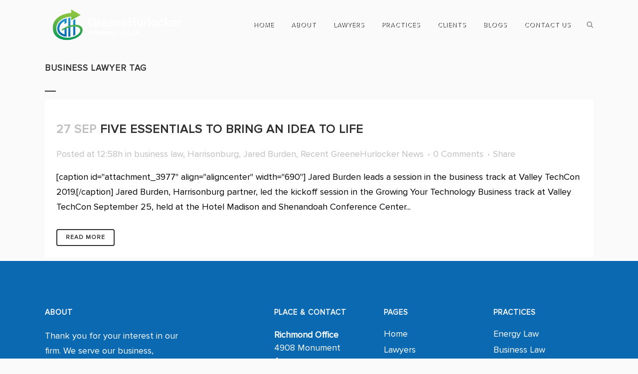

--- FILE ---
content_type: text/html; charset=UTF-8
request_url: https://greenehurlocker.com/tag/business-lawyer/
body_size: 150649
content:
<!DOCTYPE html>
<html lang="en-US">
<head>
	<meta charset="UTF-8" />
	
				<meta name="viewport" content="width=device-width,initial-scale=1,user-scalable=no">
		
            
                        <link rel="shortcut icon" type="image/x-icon" href="https://greenehurlocker.com/demo_site/wp-content/uploads/2020/02/Greene-Hurlocker-E-Mail-Signature_E-mail-Sign-Logo-Full-Color-with-Effects.png">
            <link rel="apple-touch-icon" href="https://greenehurlocker.com/demo_site/wp-content/uploads/2020/02/Greene-Hurlocker-E-Mail-Signature_E-mail-Sign-Logo-Full-Color-with-Effects.png"/>
        
	<link rel="profile" href="http://gmpg.org/xfn/11" />
	<link rel="pingback" href="https://greenehurlocker.com/xmlrpc.php" />

	<style id="aoatfcss" media="all">.clearfix:after{clear:both}a,h2,h3,h4,h5,p a{color:#303030}.sticky{opacity:1}.clearfix:after,.clearfix:before{content:' ';display:table}footer,header,nav{display:block}a,b,body,div,form,h2,h3,h4,h5,html,i,iframe,li,p,span,strong,ul{border:0;margin:0;padding:0;vertical-align:baseline;outline:#000;background-position:0 0;background-repeat:initial initial}a img{border:none}header{vertical-align:middle}img{max-width:100%;height:auto;image-rendering:optimizequality}body:not([class*=bridge-core]) h2,body:not([class*=bridge-core]) h3,body:not([class*=bridge-core]) h4,body:not([class*=bridge-core]) h5{margin:20px 0}h2{font-size:24px;line-height:1.384615384615385em;text-transform:uppercase;letter-spacing:1px;font-weight:600}h3{font-size:17px;line-height:1.304347826086957em;text-transform:uppercase;letter-spacing:1px;font-weight:600}h4{font-size:19px;line-height:1.375em;font-weight:400}h5{font-size:15px;line-height:1.571428571428571em;text-transform:uppercase;letter-spacing:1px;font-weight:600}h3 a,h4 a,h5 a{color:#303030}a,p a{text-decoration:none}input[type=submit]{-webkit-appearance:none}ul{list-style-position:inside}.wrapper,body{background-color:#f6f6f6}html{height:100%;margin:0 !important}body{font-family:Raleway,sans-serif;font-size:14px;line-height:26px;color:#818181;font-weight:400;overflow-y:scroll;-webkit-font-smoothing:antialiased;overflow-x:hidden !important}.wrapper{position:relative;z-index:1000;left:0}.wrapper_inner{width:100%;overflow:hidden}header{width:100%;display:inline-block;margin:0;position:relative;z-index:110;-webkit-backface-visibility:hidden}header .header_inner_left{position:absolute;left:45px;top:0}header .container_inner .header_inner_left{position:absolute;left:0;top:0}.header_bottom,.q_logo,.q_logo a{position:relative}.header_inner_right{float:right;position:relative;z-index:110}.header_bottom{padding:0 45px;background-color:#fff}.logo_wrapper{height:100px;float:left}.q_logo{top:50%;left:0}.q_logo a{display:block;visibility:hidden}.q_logo img{display:block;opacity:1;position:absolute;top:-50%;max-width:none;width:auto !important}.q_logo img.dark,.q_logo img.light,.q_logo img.mobile,.q_logo img.sticky{opacity:0}header.light .q_logo img.normal{opacity:0}header.light .q_logo img.light{opacity:1}header.light .q_logo img.dark{opacity:0}header:not(.centered_logo) .q_logo img{height:100%}nav.main_menu{position:absolute;top:0;left:50%;z-index:100;text-align:left}nav.main_menu.right{position:relative;left:auto;float:right}nav.main_menu ul{list-style:none;margin:0;padding:0}nav.main_menu>ul{left:-50%;position:relative}nav.main_menu.right>ul{left:auto}nav.main_menu ul li{display:inline-block;float:left;padding:0;margin:0;background-position:100% 50%;background-repeat:no-repeat no-repeat}nav.main_menu ul li a{color:#777;font-weight:400;text-decoration:none;display:inline-block;position:relative;line-height:100px;padding:0;margin:0}nav.main_menu>ul>li>a>i.menu_icon{margin-right:7px}nav.main_menu>ul>li>a{display:inline-block;height:100%;background-color:transparent}nav.main_menu>ul>li.active>a{color:#303030}nav.main_menu>ul>li>a>i.blank{display:none}.light:not(.sticky):not(.scrolled) nav.main_menu>ul>li.active>a,.light:not(.sticky):not(.scrolled) nav.main_menu>ul>li:before,.light:not(.sticky):not(.scrolled) nav.main_menu>ul>li>a{color:#fff}nav.main_menu>ul>li>a{position:relative;padding:0 17px;color:#9d9d9d;text-transform:uppercase;font-weight:600;font-size:13px;letter-spacing:1px}header:not(.with_hover_bg_color) nav.main_menu>ul>li>a>span:not(.plus){position:relative;display:inline-block;line-height:initial}nav.main_menu ul li a span.underline_dash{background-color:#9d9d9d;bottom:-50%;left:50%;position:absolute;-webkit-transform:translateX(-50%);width:100%;height:1px;opacity:0}nav.main_menu ul li.active a span.underline_dash{opacity:1}.light:not(.sticky):not(.scrolled) nav.main_menu ul li a span.underline_dash{background-color:#fff !important}.drop_down ul{list-style:none}.drop_down ul li{position:relative}.drop_down .second{left:0;margin:0;top:100%;position:absolute;display:block;visibility:hidden;overflow:hidden;opacity:0;z-index:10}header.transparent:not(.sticky) .drop_down .second{top:75%}header.transparent .drop_down .second:not(.right){left:16px}.drop_down .second .inner{position:relative;padding:0;display:block;z-index:997}.drop_down .second .inner>ul,li.narrow .second .inner ul{display:inline-block;position:relative;background-color:#262626;border-color:#3d3d3d}li.narrow .second .inner ul{padding:7px 0}.drop_down .second .inner ul li{display:block;padding:0 15px;position:relative;float:none;height:auto;width:190px;background-position:0 50%;background-repeat:initial initial}li.narrow .second .inner ul li:last-child{border-bottom-style:none}.drop_down .second .inner ul li a{display:block;font-weight:600;color:#9d9d9d;height:auto;line-height:16px;margin:0;padding:9px 0;font-size:11px;text-transform:uppercase;letter-spacing:1px}.drop_down .second .inner>ul>li:last-child>a{border-bottom-width:0}.drop_down .narrow .second .inner ul li{padding:0;width:225px}.drop_down .narrow .second .inner ul li a{padding-left:20px;padding-right:20px}.drop_down .second i{display:none}.drop_down .second ul li{border-bottom-width:1px;border-bottom-color:#3d3d3d}nav.mobile_menu{background-color:#fff}div.section{background-size:cover;background-position:50% 50%;background-repeat:no-repeat no-repeat}.mobile_menu_button{display:none;float:left;height:100px;margin:0 20px 0 0}.mobile_menu_button span{width:19px;height:17px;font-size:14px;z-index:50;display:table-cell;position:relative;vertical-align:middle}nav.mobile_menu,nav.mobile_menu ul{display:none;width:100%;position:relative}nav.mobile_menu{float:left;top:0;text-align:left;overflow:hidden;z-index:100}nav.mobile_menu ul{list-style:none;padding:0;margin:0}nav.mobile_menu>ul{margin-bottom:-1px !important}nav.mobile_menu ul li{margin:0;padding:0;position:relative;-webkit-transform:translateZ(0px)}nav.mobile_menu ul li,nav.mobile_menu ul li ul li{border-bottom-width:1px;border-bottom-style:solid;border-bottom-color:#eaeaea}nav.mobile_menu ul li:last-child{border:0 !important}nav.mobile_menu ul>li.has_sub>span.mobile_arrow{display:inline-block;float:right;height:46px;line-height:46px;margin:0;padding:0 10px 0 0;position:absolute;top:0;right:0;text-align:right;width:50px;z-index:9000}nav.mobile_menu ul li span.mobile_arrow i{color:#888}nav.mobile_menu ul>li>span.mobile_arrow i{display:none}nav.mobile_menu ul>li.has_sub>span.mobile_arrow i{display:inline}nav.mobile_menu ul>li.has_sub>span.mobile_arrow i.fa-angle-down{display:none}nav.mobile_menu ul li a{font-size:13px;font-weight:400;color:#888;padding:10px 0;display:block;position:relative;text-transform:none;line-height:26px;letter-spacing:0px}nav.mobile_menu ul li.active>a{color:#1abc9c}nav.mobile_menu ul li ul li{margin:0 0 0 20px}.side_menu_button_wrapper{display:table}.side_menu_button{display:table-cell;vertical-align:middle;height:100px}.content,.full_width{background-color:#f6f6f6}.side_menu_button>a{font-size:14px;position:relative;display:inline;width:20px;height:20px;padding:0 12px}.mobile_menu_button span,.side_menu_button>a{color:#9d9d9d}.side_menu_button>a.search_button{vertical-align:middle;display:inline-block}.side_menu_button a:last-child{padding:0 0 0 8px}.container,.content,.full_width{z-index:100;position:relative}.content{margin-top:0}.container{padding:0;width:100%}.container_inner{width:1100px;margin:0 auto}.header_bottom .container_inner{position:relative}div.section{position:relative}.grid_section .section_inner{width:1100px;margin:0 auto;position:relative;z-index:20}.full_section_inner{position:relative;z-index:20}@media only screen and (min-width:1300px){.qode_grid_1200 .container_inner,.qode_grid_1200 .grid_section .section_inner{width:1200px}}.two_columns_50_50{width:100%}.two_columns_50_50>.column1,.two_columns_50_50>.column2{width:50%;float:left}.two_columns_50_50>.column1>.column_inner{padding:0 10px 0 0}.two_columns_50_50>.column2>.column_inner{padding:0 0 0 10px}.four_columns{width:100%}.four_columns>.column1,.four_columns>.column2,.four_columns>.column3,.four_columns>.column4{width:25%;float:left}.four_columns>.column1>.column_inner{padding:0 15px 0 0}.four_columns>.column2>.column_inner{padding:0 10px 0 5px}.four_columns>.column3>.column_inner{padding:0 5px 0 10px}.four_columns>.column4>.column_inner{padding:0 0 0 15px}.qbutton{display:inline-block;margin:0;font-weight:700;font-family:inherit;text-transform:uppercase;text-decoration:none;outline:#000;font-style:normal;white-space:nowrap}.qbutton{position:relative;width:auto;height:39px;line-height:39px;padding:0 23px;border:2px solid #303030;font-size:13px;text-align:left;color:#303030;letter-spacing:1px;border-top-left-radius:4px;border-top-right-radius:4px;border-bottom-right-radius:4px;border-bottom-left-radius:4px;text-shadow:none;background-color:transparent}.qbutton.center{text-align:center}.qbutton .qode_button_icon_element{margin:0 0 0 10px}.qbutton.medium .qode_button_icon_element{margin:0 0 0 15px}.q_font_awsome_icon{display:inline-block}.q_font_awsome_icon i{color:#1abc9c;-webkit-backface-visibility:hidden}#back_to_top span{text-align:center}.q_social_icon_holder{display:inline-block;position:relative}.q_social_icon_holder.normal_social{margin:0 6px}.q_social_icon_holder .simple_social{color:#bcbcbc}.vc_empty_space_inner .empty_space_image{display:block;height:100%}.latest_post_holder{position:relative;display:inline-block;vertical-align:middle;width:100%}.latest_post_holder.minimal .latest_post{border-bottom-style:none;padding-bottom:0}.latest_post_holder li:last-child .latest_post{border-bottom-style:none}.latest_post_holder>ul{list-style:none;display:inline-block;width:100%;position:relative;margin:0;padding:0}.latest_post_holder>ul>li{display:block;position:relative;padding-top:15px}.latest_post_holder.minimal>ul>li{padding-top:11px}.latest_post_holder>ul>li:first-child{padding-top:0}.latest_post{display:block;position:relative}.latest_post_text{display:block;width:auto}.latest_post_holder.minimal .latest_post_inner{margin:0 !important}.latest_post_inner{margin:0 0 10px !important}.latest_post_inner .post_infos{display:block;font-weight:500}.latest_post_holder.minimal .latest_post_inner .post_infos{margin:0 0 3px}#back_to_top{opacity:0}.footer_bottom{text-align:center}.footer_top .widget.widget_nav_menu li{margin:0;line-height:22px}.footer_top .widget_nav_menu ul li a,.footer_top_holder,footer{display:block}footer{width:100%;margin:0 auto;z-index:100;position:relative}footer .container_inner{position:relative}.footer_top_holder{background-color:#262626;position:relative}.footer_top{padding:72px 0 52px}.footer_top h5{color:#fff;margin:0 0 22px}.footer_top ul{list-style:none}.footer_top .textwidget,.footer_top a,.footer_top li,.footer_top p,.footer_top span{color:#818181;word-wrap:break-word}.footer_top .four_columns .column2 .column_inner>div{margin:0 0 0 15px}.footer_top .four_columns .column3 .column_inner>div{margin:0 0 0 10px}.footer_top .four_columns .column4 .column_inner>div{margin:0 0 0 5px}.footer_top .widget_nav_menu li.menu-item a{margin-bottom:0}.footer_top .widget_nav_menu ul li{padding:0 0 17px;position:relative}.footer_bottom_holder{display:block;background-color:#1b1b1b}.footer_bottom{display:table-cell;font-size:12px;line-height:22px;height:53px;width:1%;vertical-align:middle}.footer_bottom_columns.two_columns_50_50 .column1 .footer_bottom{text-align:left}.footer_bottom_columns.two_columns_50_50 .column2 .footer_bottom{text-align:right}.footer_bottom p{margin:0}.footer_top .q_social_icon_holder i.simple_social{color:#818181}.footer_top .q_social_icon_holder i.simple_social{margin-right:16px}.footer_top .q_social_icon_holder.normal_social{margin:0}.footer_top .q_social_icon_holder:last-child i.simple_social{margin-right:0}#back_to_top{color:#cdcdcd;height:auto;position:fixed;bottom:65px;margin:0;z-index:10000;right:25px;visibility:hidden;-webkit-backface-visibility:hidden}#back_to_top>span{width:52px;height:52px;line-height:52px;text-decoration:none;border-top-left-radius:52px;border-top-right-radius:52px;border-bottom-right-radius:52px;border-bottom-left-radius:52px;border:2px solid #e8e8e8;background-position:0 0;background-repeat:initial initial}#back_to_top span i{font-size:22px;color:#b0b0b0;line-height:52px}.wpb_content_element,.wpb_row{margin-bottom:0 !important}.header_top_bottom_holder{position:relative}.qode_search_form{background-color:#262626;color:#fff;margin:0;overflow:hidden;width:100%;height:0;position:absolute;top:0;left:0;background-position:initial initial;background-repeat:initial initial}.qode_search_form .qode_icon_in_search{color:#959595;font-size:13px;display:inline-block;padding:0 0 0 45px;float:left;line-height:50px}.qode_search_form input{background-color:#262626;border:none;box-shadow:none;color:#959595;display:inline-block;font-size:13px;line-height:20px;height:20px;margin:15px 0;width:90%;padding:0 45px 0 10px;font-family:inherit;outline:#000;outline-offset:0px;-webkit-appearance:none;border-top-left-radius:0;border-top-right-radius:0;border-bottom-right-radius:0;border-bottom-left-radius:0;float:left}@media only screen and (max-width:1200px){.qode_search_form input{width:80%}}@media only screen and (max-width:768px){.qode_search_form input{width:70%}}@media only screen and (max-width:500px){.qode_search_form input{width:65%}}.qode_search_form .container_inner{position:relative}.qode_search_form .container .qode_icon_in_search{padding:0}.qode_search_form .container input{width:90%;padding:0 0 0 10px}.page_header .qode_search_form input[type=submit]{border:0;clip:rect(0px 0px 0px 0px);height:1px;margin:-1px;padding:0;position:absolute;width:1px;visibility:hidden}.qode_search_form .qode_search_close{color:#959595;font-size:13px;position:absolute;line-height:50px;height:50px;top:0;right:45px}.qode_search_form .container .qode_search_close{right:0}.side_menu_button{position:relative}.section_inner_margin{margin-left:-15px;margin-right:-15px}body:not([class*=bridge-core]) .footer_top .widget_nav_menu ul li{padding:0 0 10px;position:relative}.qode-giwt{text-align:center}.qode-giwt .qode-giwt-inner{display:inline-block;padding:45px 20px}.qode-giwt .qode-giwt-inner .qode_icon_element{color:#b6b6b6}.qode-giwt .qode-giwt-inner .qode-giwt-content-holder{margin-top:30px}@media only screen and (max-width:1300px){.touch .content{margin-bottom:0 !important}}@media only screen and (max-width:1200px){.container_inner,div.grid_section .section_inner{width:950px}}@media only screen and (max-width:1200px) and (min-width:1000px){.header_bottom .container_inner{width:100%}}@media only screen and (min-width:1000px){.light:not(.sticky):not(.scrolled) .side_menu_button>a{color:#fff}}@media only screen and (max-width:1000px){.container_inner,div.grid_section .section_inner{width:768px}.header_inner_left,header{margin-bottom:0;position:relative !important;left:0 !important}.content{margin-bottom:0 !important}header{display:block;top:0 !important;margin-top:0 !important}.header_bottom{background-color:#fff !important}header .q_logo img.mobile{position:relative;margin:0 auto;display:block !important;opacity:1 !important}header .q_logo img.dark,header .q_logo img.light,header .q_logo img.normal,header .q_logo img.sticky{display:none !important}.logo_wrapper{position:absolute}.main_menu{display:none !important}nav.mobile_menu{display:block}.logo_wrapper,.mobile_menu_button{display:table}nav.mobile_menu>ul{width:768px;margin:0 auto}.logo_wrapper{left:50%;height:100px !important}.q_logo{display:table-cell;position:relative;top:auto;vertical-align:middle}.q_logo a{left:-50%;width:auto !important}.q_logo img{top:0;left:0}.side_menu_button{height:100px !important}.content{margin-top:0 !important}}@media only screen and (max-width:1000px) and (min-width:600px){body.qode_header_in_grid .header_bottom{padding:0}}@media only screen and (max-width:768px){.container_inner,div.grid_section .section_inner{width:600px}nav.mobile_menu>ul{width:600px}body:not(.qode_disabled_responsive_button_padding_change) .qbutton{padding:0 14px}.qbutton.medium{height:38px;line-height:38px;padding:0 16px}.touch .content{margin:0 !important}}@media only screen and (max-width:600px){.container_inner,div.grid_section .section_inner{width:420px}nav.mobile_menu>ul{width:420px}.four_columns .column1,.four_columns .column2,.four_columns .column3,.four_columns .column4,.two_columns_50_50 .column1,.two_columns_50_50 .column2{width:100%}.four_columns .column1 .column_inner,.four_columns .column2 .column_inner,.four_columns .column3 .column_inner,.four_columns .column4 .column_inner,.two_columns_50_50 .column1 .column_inner,.two_columns_50_50 .column2 .column_inner{padding:0}.latest_post_holder>ul>li{width:100% !important;margin:0 0 25px !important}.footer_top .four_columns .column2 .column_inner>div,.footer_top .four_columns .column3 .column_inner>div,.footer_top .four_columns .column4 .column_inner>div{margin:0}.footer_top .four_columns .column1,.footer_top .four_columns .column2,.footer_top .four_columns .column3{margin:0 0 25px}.footer_bottom_columns.two_columns_50_50 .column1 .footer_bottom,.footer_bottom_columns.two_columns_50_50 .column2 .footer_bottom{text-align:center}}@media only screen and (max-width:480px){.container_inner,div.grid_section .section_inner{width:300px}.header_bottom,footer .container_inner{padding:0 25px}.header_bottom .container_inner,footer .container_inner,nav.mobile_menu>ul{width:auto}.footer_bottom{line-height:35px;height:auto}.footer_top .column_inner>div:not(.qode_separator_widget){margin:0 0 25px !important}.footer_top .column_inner{border:0}.side_menu_button>a{padding:0}}@media only screen and (max-width:420px){.header_bottom,footer .container_inner{padding:0 15px}}@media only screen and (max-width:350px){.container_inner,div.grid_section .section_inner{width:95%}.section_inner_margin{margin:0}}.mpc-post .mpc-post__thumbnail{height:300px !important}.attorneys_title{text-transform:capitalize;font-weight:700}.vc_custom_1581852642878{margin-top:-100px !important}.vc_custom_1590665541330{margin:0 !important;border-width:0 !important;padding-top:0 !important;padding-bottom:0 !important}.vc_custom_1582620465967{margin-top:-150px !important;padding:0 20px 15px !important;background-color:#fff !important}.vc_custom_1582710606901{padding-top:15px !important}.vc_custom_1582713294481{margin:0 !important;border-width:0 !important;padding:0 !important}.vc_custom_1582712697651{margin:0 !important;border-width:0 !important;padding:0 !important}.vc_custom_1590648723998{padding-left:0 !important}.vc_custom_1590648823397{padding-left:0 !important}.vc_custom_1590648832835{padding-left:0 !important}.vc_custom_1590648735643{padding-left:0 !important}.vc_custom_1590648847042{padding-left:0 !important}.vc_custom_1590648855743{padding-left:0 !important}.container{box-sizing:border-box !important}footer{display:none}.mpc-nav-preset--mpc_preset_39 i{border-top-left-radius:3px;border-top-right-radius:3px;border-bottom-right-radius:3px;border-bottom-left-radius:3px;padding:7px 8px}.mpc-nav-preset--mpc_preset_39 .mpcslick-prev{margin-right:5px;margin-bottom:15px}.mpc-nav-preset--mpc_preset_39 .mpcslick-next{margin-right:5px;margin-bottom:15px}.mpc-nav-preset--mpc_preset_39 .mpcslick-prev i{color:#0a995b;font-size:40px}.mpc-nav-preset--mpc_preset_39 .mpcslick-next i{color:#0a995b;font-size:40px}.mpc-typography--mpc_preset_1{color:#595959;font-size:14px;line-height:1;text-align:center;text-transform:none;font-family:Raleway !important;font-style:normal !important;font-weight:400 !important}.mpc-typography--default{color:#555;font-size:14px;line-height:1.25;text-align:left;text-transform:none;font-family:Raleway !important;font-style:normal !important;font-weight:400 !important}.mpc-typography--mpc_preset_65{color:#fff;font-size:12px;line-height:1;text-align:left;text-transform:uppercase;font-family:Montserrat !important;font-style:normal !important;font-weight:700 !important}.mpc-carousel-posts[id=mpc_carousel_posts-25fe99e69e4c44]{margin-left:-15px;margin-right:-15px}.mpc-carousel-posts[id=mpc_carousel_posts-25fe99e69e4c44] .mpc-post{padding-left:15px;padding-right:15px;margin-bottom:30px}.mpc-carousel-posts[id=mpc_carousel_posts-25fe99e69e4c44] .mpc-post .mpc-post__thumbnail{height:250px}.mpc-carousel-posts[id=mpc_carousel_posts-25fe99e69e4c44] .mpc-post .mpc-post__content{background-color:#fff;background-position:initial initial;background-repeat:initial initial}.mpc-carousel-posts[id=mpc_carousel_posts-25fe99e69e4c44] .mpc-post .mpc-post__content{padding:25px 0 0}.mpc-carousel-posts[id=mpc_carousel_posts-25fe99e69e4c44] .mpc-post .mpc-post__wrapper{border:0;border-top-left-radius:0;border-top-right-radius:0;border-bottom-right-radius:0;border-bottom-left-radius:0}.mpc-carousel-posts[id=mpc_carousel_posts-25fe99e69e4c44] .mpc-post .mpc-post__heading{color:#333;font-size:22px;line-height:1.5;text-align:left;text-transform:capitalize}.mpc-carousel-posts[id=mpc_carousel_posts-25fe99e69e4c44] .mpc-post .mpc-post__description{color:#888;font-size:16px;line-height:1.7;text-align:left}.mpc-divider-wrap[data-id=mpc_divider-675fe99e69e8a89] .mpc-divider{width:100%}.mpc-divider-wrap[data-id=mpc_divider-675fe99e69e8a89] .mpc-divider__content{color:#333;font-size:24px;line-height:1;text-align:left;text-transform:capitalize;padding-right:10px;padding-left:0}.mpc-divider-wrap[data-id=mpc_divider-675fe99e69e8a89] .mpc-divider__line>span{border-top-style:solid;border-top-color:#e1e1e1;border-top-width:1px;margin-top:6px}.mpc-divider-wrap[data-id=mpc_divider-675fe99e69e8a89] .mpc-divider__line.mpc-side--left{width:0}.mpc-divider-wrap[data-id=mpc_divider-675fe99e69e8a89] .mpc-divider__line.mpc-side--right{width:100%}.mpc-divider-wrap[data-id=mpc_divider-55fe99e69eb2ec] .mpc-divider{width:100%}.mpc-divider-wrap[data-id=mpc_divider-55fe99e69eb2ec] .mpc-divider__content{color:#333;font-size:24px;line-height:1;text-align:left;text-transform:capitalize;padding-right:10px;padding-left:0}.mpc-divider-wrap[data-id=mpc_divider-55fe99e69eb2ec] .mpc-divider__line>span{border-top-style:solid;border-top-color:#e1e1e1;border-top-width:1px;margin-top:6px}.mpc-divider-wrap[data-id=mpc_divider-55fe99e69eb2ec] .mpc-divider__line.mpc-side--left{width:0}.mpc-divider-wrap[data-id=mpc_divider-55fe99e69eb2ec] .mpc-divider__line.mpc-side--right{width:100%}.mpc-image[data-id=mpc_image-985fe99e69ef84c] .mpc-item img{opacity:1}.mpc-button[data-id=mpc_button-45fe99e69ef8f3]{border:0 solid #fff;border-top-left-radius:0;border-top-right-radius:0;border-bottom-right-radius:0;border-bottom-left-radius:0;margin:0;background-color:#1e73be;color:#fff;font-size:18px;line-height:1;text-align:center;text-transform:uppercase;background-position:initial initial;background-repeat:initial initial}.mpc-button[data-id=mpc_button-45fe99e69ef8f3] .mpc-button__title{padding:20px}.mpc-button[data-id=mpc_button-45fe99e69ef8f3] .mpc-button__background{background-color:#88d482;background-position:initial initial;background-repeat:initial initial}.mpc-image[data-id=mpc_image-485fe99e69efeb9] .mpc-item img{opacity:1}.mpc-button[data-id=mpc_button-705fe99e69eff26]{border:0 solid #fff;border-top-left-radius:0;border-top-right-radius:0;border-bottom-right-radius:0;border-bottom-left-radius:0;margin:0;background-color:#1e73be;color:#fff;font-size:18px;line-height:1;text-align:center;text-transform:uppercase;background-position:initial initial;background-repeat:initial initial}.mpc-button[data-id=mpc_button-705fe99e69eff26] .mpc-button__title{padding:20px}.mpc-button[data-id=mpc_button-705fe99e69eff26] .mpc-button__background{background-color:#88d482;background-position:initial initial;background-repeat:initial initial}.mpc-image[data-id=mpc_image-985fe99e69f049d] .mpc-item img{opacity:1}.mpc-button[data-id=mpc_button-675fe99e69f0502]{border:0 solid #fff;border-top-left-radius:0;border-top-right-radius:0;border-bottom-right-radius:0;border-bottom-left-radius:0;margin:0;background-color:#1e73be;color:#fff;font-size:18px;line-height:1;text-align:center;text-transform:uppercase;background-position:initial initial;background-repeat:initial initial}.mpc-button[data-id=mpc_button-675fe99e69f0502] .mpc-button__title{padding:20px}.mpc-button[data-id=mpc_button-675fe99e69f0502] .mpc-button__background{background-color:#88d482;background-position:initial initial;background-repeat:initial initial}.mpc-image[data-id=mpc_image-1005fe99e69f0f05] .mpc-item img{opacity:1}.mpc-button[data-id=mpc_button-525fe99e69f0f6c]{border:0 solid #fff;border-top-left-radius:0;border-top-right-radius:0;border-bottom-right-radius:0;border-bottom-left-radius:0;margin:0;background-color:#1e73be;color:#fff;font-size:18px;line-height:1;text-align:center;text-transform:uppercase;background-position:initial initial;background-repeat:initial initial}.mpc-button[data-id=mpc_button-525fe99e69f0f6c] .mpc-button__title{padding:20px}.mpc-button[data-id=mpc_button-525fe99e69f0f6c] .mpc-button__background{background-color:#88d482;background-position:initial initial;background-repeat:initial initial}.mpc-image[data-id=mpc_image-885fe99e69f14c2] .mpc-item img{opacity:1}.mpc-button[data-id=mpc_button-255fe99e69f1526]{border:0 solid #fff;border-top-left-radius:0;border-top-right-radius:0;border-bottom-right-radius:0;border-bottom-left-radius:0;margin:0;background-color:#1e73be;color:#fff;font-size:18px;line-height:1;text-align:center;text-transform:uppercase;background-position:initial initial;background-repeat:initial initial}.mpc-button[data-id=mpc_button-255fe99e69f1526] .mpc-button__title{padding:20px}.mpc-button[data-id=mpc_button-255fe99e69f1526] .mpc-button__background{background-color:#88d482;background-position:initial initial;background-repeat:initial initial}.mpc-image[data-id=mpc_image-675fe99e69f19bf] .mpc-item img{opacity:1}.mpc-button[data-id=mpc_button-975fe99e69f1a2b]{border:0 solid #fff;border-top-left-radius:0;border-top-right-radius:0;border-bottom-right-radius:0;border-bottom-left-radius:0;margin:0;background-color:#1e73be;color:#fff;font-size:18px;line-height:1;text-align:center;text-transform:uppercase;background-position:initial initial;background-repeat:initial initial}.mpc-button[data-id=mpc_button-975fe99e69f1a2b] .mpc-button__title{padding:20px}.mpc-button[data-id=mpc_button-975fe99e69f1a2b] .mpc-button__background{background-color:#88d482;background-position:initial initial;background-repeat:initial initial}.slick-list,.slick-slider,.slick-track{position:relative;display:block}.slick-slider{box-sizing:border-box}.slick-list{overflow:hidden;margin:0;padding:0}.slick-slider .slick-list,.slick-slider .slick-track{-webkit-transform:translate3d(0px,0px,0px)}.slick-track{top:0;left:0}.slick-track:after,.slick-track:before{display:table;content:''}.slick-track:after{clear:both}.slick-slide{display:none;float:left;height:100%;min-height:1px}.slick-initialized .slick-slide{display:block}@font-face{font-family:Montserrat;font-style:normal;font-weight:700;src:url(https://fonts.gstatic.com/s/montserrat/v15/JTURjIg1_i6t8kCHKm45_dJE7g4.ttf) format('truetype')}@font-face{font-family:Raleway;font-style:italic;font-weight:100;src:url(https://fonts.gstatic.com/s/raleway/v18/1Pt_g8zYS_SKggPNyCgSQamb1W0lwk4S4WjNPrQ.ttf) format('truetype')}@font-face{font-family:Raleway;font-style:italic;font-weight:300;src:url(https://fonts.gstatic.com/s/raleway/v18/1Pt_g8zYS_SKggPNyCgSQamb1W0lwk4S4TbMPrQ.ttf) format('truetype')}@font-face{font-family:Raleway;font-style:italic;font-weight:400;src:url(https://fonts.gstatic.com/s/raleway/v18/1Pt_g8zYS_SKggPNyCgSQamb1W0lwk4S4WjMPrQ.ttf) format('truetype')}@font-face{font-family:Raleway;font-style:italic;font-weight:700;src:url(https://fonts.gstatic.com/s/raleway/v18/1Pt_g8zYS_SKggPNyCgSQamb1W0lwk4S4Y_LPrQ.ttf) format('truetype')}@font-face{font-family:Raleway;font-style:normal;font-weight:100;src:url(https://fonts.gstatic.com/s/raleway/v18/1Ptxg8zYS_SKggPN4iEgvnHyvveLxVvao4CP.ttf) format('truetype')}@font-face{font-family:Raleway;font-style:normal;font-weight:200;src:url(https://fonts.gstatic.com/s/raleway/v18/1Ptxg8zYS_SKggPN4iEgvnHyvveLxVtaooCP.ttf) format('truetype')}@font-face{font-family:Raleway;font-style:normal;font-weight:300;src:url(https://fonts.gstatic.com/s/raleway/v18/1Ptxg8zYS_SKggPN4iEgvnHyvveLxVuEooCP.ttf) format('truetype')}@font-face{font-family:Raleway;font-style:normal;font-weight:400;src:url(https://fonts.gstatic.com/s/raleway/v18/1Ptxg8zYS_SKggPN4iEgvnHyvveLxVvaooCP.ttf) format('truetype')}@font-face{font-family:Raleway;font-style:normal;font-weight:500;src:url(https://fonts.gstatic.com/s/raleway/v18/1Ptxg8zYS_SKggPN4iEgvnHyvveLxVvoooCP.ttf) format('truetype')}@font-face{font-family:Raleway;font-style:normal;font-weight:600;src:url(https://fonts.gstatic.com/s/raleway/v18/1Ptxg8zYS_SKggPN4iEgvnHyvveLxVsEpYCP.ttf) format('truetype')}@font-face{font-family:Raleway;font-style:normal;font-weight:700;src:url(https://fonts.gstatic.com/s/raleway/v18/1Ptxg8zYS_SKggPN4iEgvnHyvveLxVs9pYCP.ttf) format('truetype')}@font-face{font-family:Raleway;font-style:normal;font-weight:800;src:url(https://fonts.gstatic.com/s/raleway/v18/1Ptxg8zYS_SKggPN4iEgvnHyvveLxVtapYCP.ttf) format('truetype')}@font-face{font-family:Raleway;font-style:normal;font-weight:900;src:url(https://fonts.gstatic.com/s/raleway/v18/1Ptxg8zYS_SKggPN4iEgvnHyvveLxVtzpYCP.ttf) format('truetype')}@font-face{font-family:FontAwesome;src:url(//greenehurlocker.com/wp-content/cache/min/1/wp-content/plugins/youtube-gallery-vc/assets/front-end/fontawesome/css/../../../../../../../../../../plugins/youtube-gallery-vc/assets/front-end/fontawesome/fonts/fontawesome-webfont.eot?#iefix&v=4.7.0) format('embedded-opentype'),url(//greenehurlocker.com/wp-content/cache/min/1/wp-content/plugins/youtube-gallery-vc/assets/front-end/fontawesome/css/../../../../../../../../../../plugins/youtube-gallery-vc/assets/front-end/fontawesome/fonts/fontawesome-webfont.woff2?v=4.7.0) format('woff2'),url(//greenehurlocker.com/wp-content/cache/min/1/wp-content/plugins/youtube-gallery-vc/assets/front-end/fontawesome/css/../../../../../../../../../../plugins/youtube-gallery-vc/assets/front-end/fontawesome/fonts/fontawesome-webfont.woff?v=4.7.0) format('woff'),url(//greenehurlocker.com/wp-content/cache/min/1/wp-content/plugins/youtube-gallery-vc/assets/front-end/fontawesome/css/../../../../../../../../../../plugins/youtube-gallery-vc/assets/front-end/fontawesome/fonts/fontawesome-webfont.ttf?v=4.7.0) format('truetype'),url(//greenehurlocker.com/wp-content/cache/min/1/wp-content/plugins/youtube-gallery-vc/assets/front-end/fontawesome/css/../../../../../../../../../../plugins/youtube-gallery-vc/assets/front-end/fontawesome/fonts/fontawesome-webfont.svg?v=4.7.0#fontawesomeregular) format('svg');font-weight:400;font-style:normal}.fa{display:inline-block;font-style:normal;font-variant:normal;font-weight:400;line-height:1;font-family:FontAwesome;font-size:inherit;text-rendering:auto;-webkit-font-smoothing:antialiased}.fa-3x{font-size:3em}.fa-stack{position:relative;display:inline-block;width:2em;height:2em;line-height:2em;vertical-align:middle}.fa-search:before{content:'\f002'}.fa-times:before{content:'\f00d'}.fa-video-camera:before{content:'\f03d'}.fa-arrow-up:before{content:'\f062'}.fa-twitter:before{content:'\f099'}.fa-briefcase:before{content:'\f0b1'}.fa-users:before{content:'\f0c0'}.fa-bars:before{content:'\f0c9'}.fa-linkedin:before{content:'\f0e1'}.fa-gavel:before{content:'\f0e3'}.fa-building-o:before{content:'\f0f7'}.fa-angle-right:before{content:'\f105'}.fa-angle-down:before{content:'\f107'}.fa-sun-o:before{content:'\f185'}.fa-newspaper-o:before{content:'\f1ea'}.fa-handshake-o:before{content:'\f2b5'}.rs-forcehidden *{visibility:hidden !important}@font-face{font-family:revicons;src:url(//greenehurlocker.com/wp-content/cache/min/1/wp-content/plugins/revslider/public/assets/css/../../../../../../../../../plugins/revslider/public/assets/fonts/revicons/revicons.eot?5510888#iefix) format('embedded-opentype'),url(//greenehurlocker.com/wp-content/cache/min/1/wp-content/plugins/revslider/public/assets/css/../../../../../../../../../plugins/revslider/public/assets/fonts/revicons/revicons.woff?5510888) format('woff'),url(//greenehurlocker.com/wp-content/cache/min/1/wp-content/plugins/revslider/public/assets/css/../../../../../../../../../plugins/revslider/public/assets/fonts/revicons/revicons.ttf?5510888) format('truetype'),url(//greenehurlocker.com/wp-content/cache/min/1/wp-content/plugins/revslider/public/assets/css/../../../../../../../../../plugins/revslider/public/assets/fonts/revicons/revicons.svg?5510888#revicons) format('svg');font-weight:400;font-style:normal}rs-module-wrap,rs-module-wrap *{box-sizing:border-box}rs-module-wrap{position:relative;z-index:1;width:100%;display:block}rs-fw-forcer{display:block;width:100%}rs-module{position:relative;overflow:hidden;display:block}rs-sbg{display:block}rs-sbg-px,rs-sbg-wrap{position:absolute;top:0;left:0;z-index:0;width:100%;height:100%;display:block}rs-slides,rs-slide,rs-slide:before{position:absolute;text-indent:0em;top:0;left:0}rs-slide,rs-slide:before{display:block;visibility:hidden}rs-module rs-layer,rs-module .rs-layer{opacity:0;position:relative;visibility:hidden;white-space:nowrap;display:block;z-index:1;-webkit-font-smoothing:antialiased !important}rs-module rs-mask-wrap .rs-layer,rs-module rs-mask-wrap:last-child{margin-bottom:0}rs-layer,.rs-layer,.rs-layer *{outline:none !important}rs-layer-wrap,rs-mask-wrap,rs-loop-wrap{display:block;visibility:hidden}rs-mask-wrap{overflow:hidden}rs-fullwidth-wrap{position:relative;width:100%;height:auto;display:block}rs-static-layers{position:absolute;z-index:101;top:0;left:0;display:block;width:100%;height:100%}rs-progress{visibility:hidden;width:100%;height:5px;background-color:rgba(0,0,0,.14902);position:absolute;z-index:200;top:0;background-position:initial initial;background-repeat:initial initial}rs-progress.rs-bottom{top:auto;height:5px;bottom:0 !important}rs-bullet,rs-bullets,rs-arrow{display:block}.tp-bullets{position:absolute;display:block;z-index:1000;top:0;left:0}.tp-bullet{width:15px;height:15px;position:absolute;background-color:rgba(255,255,255,.298039);background-position:initial initial;background-repeat:initial initial}.tp-bullet.selected{background-color:#fff;background-position:initial initial;background-repeat:initial initial}.tparrows{background-color:rgba(0,0,0,.498039);width:40px;height:40px;position:absolute;display:block;z-index:1000;background-position:initial initial;background-repeat:initial initial}.tparrows:before{font-family:revicons;font-size:15px;color:#fff;display:block;line-height:40px;text-align:center}.tparrows.tp-leftarrow:before{content:'\e824'}.tparrows.tp-rightarrow:before{content:'\e825'}@font-face{font-family:proxima-nova-regular;src:url(/wp-content/uploads/useanyfont/200203053144Proxima-Nova-Regular.woff2) format('woff2'),url(/wp-content/uploads/useanyfont/200203053144Proxima-Nova-Regular.woff) format('woff')}body,h2,h3,h4,h5,p,li,a,#menu-practices li a,#menu-top_menu li a,#menu-top_menu li span{font-family:proxima-nova-regular !important}@font-face{font-family:FontAwesome;src:url(//greenehurlocker.com/wp-content/cache/min/1/wp-content/themes/bridge/css/font-awesome/css/../../../../../../../../../themes/bridge/css/font-awesome/fonts/fontawesome-webfont.eot?#iefix&v=4.7.0) format('embedded-opentype'),url(//greenehurlocker.com/wp-content/cache/min/1/wp-content/themes/bridge/css/font-awesome/css/../../../../../../../../../themes/bridge/css/font-awesome/fonts/fontawesome-webfont.woff2?v=4.7.0) format('woff2'),url(//greenehurlocker.com/wp-content/cache/min/1/wp-content/themes/bridge/css/font-awesome/css/../../../../../../../../../themes/bridge/css/font-awesome/fonts/fontawesome-webfont.woff?v=4.7.0) format('woff'),url(//greenehurlocker.com/wp-content/cache/min/1/wp-content/themes/bridge/css/font-awesome/css/../../../../../../../../../themes/bridge/css/font-awesome/fonts/fontawesome-webfont.ttf?v=4.7.0) format('truetype'),url(//greenehurlocker.com/wp-content/cache/min/1/wp-content/themes/bridge/css/font-awesome/css/../../../../../../../../../themes/bridge/css/font-awesome/fonts/fontawesome-webfont.svg?v=4.7.0#fontawesomeregular) format('svg');font-weight:400;font-style:normal}.fa{display:inline-block;font-style:normal;font-variant:normal;font-weight:400;line-height:1;font-family:FontAwesome;font-size:inherit;text-rendering:auto;-webkit-font-smoothing:antialiased}.qode_icon_font_awesome.fa{font-family:FontAwesome !important}.fa-3x{font-size:3em}.fa-stack{position:relative;display:inline-block;width:2em;height:2em;line-height:2em;vertical-align:middle}.fa-search:before{content:'\f002'}.fa-times:before{content:'\f00d'}.fa-video-camera:before{content:'\f03d'}.fa-arrow-up:before{content:'\f062'}.fa-twitter:before{content:'\f099'}.fa-briefcase:before{content:'\f0b1'}.fa-users:before{content:'\f0c0'}.fa-bars:before{content:'\f0c9'}.fa-linkedin:before{content:'\f0e1'}.fa-gavel:before{content:'\f0e3'}.fa-building-o:before{content:'\f0f7'}.fa-angle-right:before{content:'\f105'}.fa-angle-down:before{content:'\f107'}.fa-sun-o:before{content:'\f185'}.fa-newspaper-o:before{content:'\f1ea'}.fa-handshake-o:before{content:'\f2b5'}@font-face{font-family:ElegantIcons;src:url(//greenehurlocker.com/wp-content/cache/min/1/wp-content/themes/bridge/css/elegant-icons/../../../../../../../../themes/bridge/css/elegant-icons/fonts/ElegantIcons.eot?#iefix) format('embedded-opentype'),url(//greenehurlocker.com/wp-content/cache/min/1/wp-content/themes/bridge/css/elegant-icons/../../../../../../../../themes/bridge/css/elegant-icons/fonts/ElegantIcons.woff) format('woff'),url(//greenehurlocker.com/wp-content/cache/min/1/wp-content/themes/bridge/css/elegant-icons/../../../../../../../../themes/bridge/css/elegant-icons/fonts/ElegantIcons.ttf) format('truetype'),url(//greenehurlocker.com/wp-content/cache/min/1/wp-content/themes/bridge/css/elegant-icons/../../../../../../../../themes/bridge/css/elegant-icons/fonts/ElegantIcons.svg#ElegantIcons) format('svg');font-weight:400;font-style:normal}.arrow_right{font-family:ElegantIcons;speak:none;font-style:normal;font-weight:400;font-variant:normal;text-transform:none;line-height:1;-webkit-font-smoothing:antialiased}.arrow_right:before{content:'\24'}.right{text-align:right;float:right}.mpc-typography--default{font-family:ProximaNovaRegular !important}.mpc-animation{opacity:0}.mpc-display--block{display:block !important}.mpc-align--left{text-align:left}.mpc-align--right{text-align:right}.mpc-effect--brightness .mpc-item img{-webkit-filter:brightness(50%)}.mpc-effect--brightness.mpc-effect--reverse .mpc-item img{-webkit-filter:brightness(100%)}.mpc-carousel__wrapper{position:relative;z-index:1}@media only screen and (max-width:768px){.mpc-navigation{display:none}}[class*=mpc],[class*=mpc]:after,[class*=mpc]:before{box-sizing:border-box}[class^=mpc-] .slick-list{opacity:1}[class^=mpc-carousel-]{opacity:0}.mpc-button{position:relative;display:inline-block;overflow:hidden;text-decoration:none;z-index:1}.mpc-button__content{position:relative;z-index:2}.mpc-button__title{display:inline-block;vertical-align:middle;line-height:initial}.mpc-button__background{position:absolute;z-index:1;opacity:0}.mpc-button__background.mpc-effect-type--slide.mpc-effect-side--top{top:-100%;left:0;width:100%;height:100%}.mpc-carousel-posts{box-sizing:border-box}.mpc-carousel-posts .slick-slide.mpc-post{margin-bottom:0 !important}.mpc-carousel-posts .mpc-post{display:inline-block;vertical-align:bottom;height:100%;max-width:100% !important}.mpc-carousel-posts[data-slick-cols="4"] .mpc-post{width:25%}.mpc-divider{position:relative;display:table;width:100%}.mpc-divider.mpc-align--left{margin-left:0 !important;margin-right:auto !important}.mpc-divider__line{display:table-cell;width:50%;vertical-align:middle}.mpc-disable--left .mpc-divider__line.mpc-side--left{display:none}.mpc-divider__line>span{border-color:transparent;display:block}.mpc-divider__line>span:first-child{margin-top:0 !important}.mpc-divider__separator{display:table-cell}.mpc-divider .mpc-divider__content{display:block;padding:0 10px;white-space:nowrap}.mpc-image{display:inline-block;overflow:hidden;vertical-align:bottom;max-width:100%;box-sizing:border-box}.mpc-image img{display:block}.mpc-image.mpc-fullwidth{width:100%}.mpc-image.mpc-fullwidth img{width:100%;height:auto}.mpc-image .mpc-item{position:relative;overflow:hidden;display:block;z-index:1}.mpc-image .mpc-item:before{position:absolute;z-index:2;top:0;left:0;bottom:0;right:0;display:block;content:'';box-sizing:border-box}.mpc-navigation{display:block;z-index:1;direction:initial}.mpc-navigation i{overflow:hidden;position:relative;display:block}.mpc-navigation i:before{position:relative;z-index:2}.mpc-nav__background{position:absolute;z-index:-1;opacity:0}.mpc-nav__background.mpc-effect-type--slide.mpc-effect-side--top{top:-100%;left:0;width:100%;height:100%}.mpc-navigation--style_2{width:100%}.mpc-navigation--style_2 .mpc-nav__arrow{display:inline-block !important}@media screen and (max-width:767px){.mpc-nav__arrow{-webkit-transform:translate3d(0px,0px,0px) !important}}.mpc-row{display:block}.mpc-row{position:relative}.mpc-post a{outline:none;text-decoration:none}.mpc-post .mpc-post__wrapper{position:relative;z-index:1;overflow:hidden}.mpc-post .mpc-post__content{position:relative;z-index:10;overflow:hidden}.mpc-post .mpc-post__heading{margin:0;padding:0}.mpc-post .mpc-post__heading a{font-family:inherit;font-size:inherit;font-style:inherit;font-variant:inherit;font-weight:inherit;line-height:inherit;color:inherit}.mpc-post .mpc-post__heading.mpc-text-overflow{white-space:nowrap;overflow:hidden;text-overflow:ellipsis}.mpc-post .mpc-post__thumbnail{position:relative;height:200px;background-size:cover;overflow:hidden;background-position:50% 50%;background-repeat:no-repeat no-repeat}.mpc-post .mpc-post__overlay{position:absolute;z-index:5;width:100%;height:100%;visibility:hidden}.mpc-post .mpc-post--vertical-wrap{display:table;width:100%;height:100%}.mpc-post .mpc-post--vertical{display:table-cell;vertical-align:middle;text-align:center;width:100%;height:100%}.mpc-overlay--slide-right .mpc-post .mpc-post__overlay{top:0;left:-100%}.mpc-item--fade .mpc-post .mpc-post__wrapper>.mpc-post__content{opacity:1}.mpc-layout--style_5 .mpc-post__thumbnail{position:relative}.mpc-column{display:block}.mpc-align--left{text-align:left}.mpc-align--right{text-align:right}@font-face{font-family:FontAwesome;src:url(https://maxcdn.bootstrapcdn.com/font-awesome/4.7.0/fonts/fontawesome-webfont.eot?#iefix&v=4.7.0) format('embedded-opentype'),url(https://maxcdn.bootstrapcdn.com/font-awesome/4.7.0/fonts/fontawesome-webfont.woff2?v=4.7.0) format('woff2'),url(https://maxcdn.bootstrapcdn.com/font-awesome/4.7.0/fonts/fontawesome-webfont.woff?v=4.7.0) format('woff'),url(https://maxcdn.bootstrapcdn.com/font-awesome/4.7.0/fonts/fontawesome-webfont.ttf?v=4.7.0) format('truetype'),url(https://maxcdn.bootstrapcdn.com/font-awesome/4.7.0/fonts/fontawesome-webfont.svg?v=4.7.0#fontawesomeregular) format('svg');font-weight:400;font-style:normal}.fa{display:inline-block;font-style:normal;font-variant:normal;font-weight:400;line-height:1;font-family:FontAwesome;font-size:inherit;text-rendering:auto;-webkit-font-smoothing:antialiased}.fa-3x{font-size:3em}.fa-stack{position:relative;display:inline-block;width:2em;height:2em;line-height:2em;vertical-align:middle}.fa-search:before{content:'\f002'}.fa-times:before{content:'\f00d'}.fa-video-camera:before{content:'\f03d'}.fa-arrow-up:before{content:'\f062'}.fa-twitter:before{content:'\f099'}.fa-briefcase:before{content:'\f0b1'}.fa-users:before{content:'\f0c0'}.fa-bars:before{content:'\f0c9'}.fa-linkedin:before{content:'\f0e1'}.fa-gavel:before{content:'\f0e3'}.fa-building-o:before{content:'\f0f7'}.fa-angle-right:before{content:'\f105'}.fa-angle-down:before{content:'\f107'}.fa-sun-o:before{content:'\f185'}.fa-newspaper-o:before{content:'\f1ea'}.fa-handshake-o:before{content:'\f2b5'}body{overflow-x:hidden !important}.vc_column_container{position:relative;z-index:1}.vc_row{position:relative}.vc_empty_space{clear:both !important}.lightbox{position:absolute;left:0;width:100%;z-index:10000;text-align:center;line-height:0;font-weight:400;outline:none}.lightbox .lb-image{display:block;height:auto;max-width:inherit;max-height:none;border-top-left-radius:3px;border-top-right-radius:3px;border-bottom-right-radius:3px;border-bottom-left-radius:3px;border:4px solid #fff}.lb-loader{position:absolute;top:43%;left:0;height:25%;width:100%;text-align:center;line-height:0}.lb-cancel{display:block;width:32px;height:32px;margin:0 auto;background-image:url(//greenehurlocker.com/wp-content/cache/min/1/wp-content/plugins/visucom-smart-sections/assets/css/../../../../../../../../plugins/visucom-smart-sections/assets/img/loading.gif);background-position:initial initial;background-repeat:no-repeat no-repeat}.lb-nav{position:absolute;top:0;left:0;height:100%;width:100%;z-index:10}.lb-nav a{outline-style:none;background-image:url([data-uri])}.lb-prev,.lb-next{height:100%;display:block}.lb-nav a.lb-prev{width:34%;left:0;float:left;background-image:url(//greenehurlocker.com/wp-content/cache/min/1/wp-content/plugins/visucom-smart-sections/assets/css/../../../../../../../../plugins/visucom-smart-sections/assets/img/prev.png);opacity:0;background-position:0 48%;background-repeat:no-repeat no-repeat}.lb-nav a.lb-next{width:64%;right:0;float:right;background-image:url(//greenehurlocker.com/wp-content/cache/min/1/wp-content/plugins/visucom-smart-sections/assets/css/../../../../../../../../plugins/visucom-smart-sections/assets/img/next.png);opacity:0;background-position:100% 48%;background-repeat:no-repeat no-repeat}.lb-data{padding:0 4px;color:#ccc}.lb-data .lb-details{width:85%;float:left;text-align:left;line-height:1.1em}.lb-data .lb-caption{font-size:13px;font-weight:700;line-height:1em}.lb-data .lb-number{display:block;clear:left;padding-bottom:1em;font-size:12px;color:#999}.lb-data .lb-close{display:block;float:right;width:30px;height:30px;background-image:url(//greenehurlocker.com/wp-content/cache/min/1/wp-content/plugins/visucom-smart-sections/assets/css/../../../../../../../../plugins/visucom-smart-sections/assets/img/close.png);text-align:right;outline-style:none;opacity:.7;background-position:100% 0;background-repeat:no-repeat no-repeat}@font-face{font-family:et-icons;src:url(//greenehurlocker.com/wp-content/cache/min/1/wp-content/plugins/mpc-massive/assets/fonts/eti/../../../../../../../../../plugins/mpc-massive/assets/fonts/eti/et-icons.eot?#iefix&v=1.0) format('embedded-opentype'),url(//greenehurlocker.com/wp-content/cache/min/1/wp-content/plugins/mpc-massive/assets/fonts/eti/../../../../../../../../../plugins/mpc-massive/assets/fonts/eti/et-icons.woff?v=1.0) format('woff'),url(//greenehurlocker.com/wp-content/cache/min/1/wp-content/plugins/mpc-massive/assets/fonts/eti/../../../../../../../../../plugins/mpc-massive/assets/fonts/eti/et-icons.ttf?v=1.0) format('truetype'),url(//greenehurlocker.com/wp-content/cache/min/1/wp-content/plugins/mpc-massive/assets/fonts/eti/../../../../../../../../../plugins/mpc-massive/assets/fonts/eti/et-icons.svg?v=1.0#et-icons) format('svg');font-weight:400;font-style:normal}.eti{font-family:et-icons;speak:none;font-style:normal;font-weight:400;font-variant:normal;text-transform:none;line-height:1;-webkit-font-smoothing:antialiased}.eti_arrow_left:before{content:'\23'}.eti_arrow_right:before{content:'\24'}</style><link rel="stylesheet" media="print" href="https://greenehurlocker.com/wp-content/cache/autoptimize/css/autoptimize_d857ba3f52250df4959e22cb0c3edaec.css" onload="this.onload=null;this.media='all';" /><noscript id="aonoscrcss"><link media="all" href="https://greenehurlocker.com/wp-content/cache/autoptimize/css/autoptimize_d857ba3f52250df4959e22cb0c3edaec.css" rel="stylesheet" /></noscript><title>business lawyer | GreeneHurlocker</title>
<meta name='robots' content='max-image-preview:large' />

<!-- All In One SEO Pack 3.7.1ob_start_detected [-1,-1] -->
<script type="application/ld+json" class="aioseop-schema">{"@context":"https://schema.org","@graph":[{"@type":"Organization","@id":"https://greenehurlocker.com/#organization","url":"https://greenehurlocker.com/","name":"GreeneHurlocker","sameAs":[]},{"@type":"WebSite","@id":"https://greenehurlocker.com/#website","url":"https://greenehurlocker.com/","name":"GreeneHurlocker","publisher":{"@id":"https://greenehurlocker.com/#organization"},"potentialAction":{"@type":"SearchAction","target":"https://greenehurlocker.com/?s={search_term_string}","query-input":"required name=search_term_string"}},{"@type":"CollectionPage","@id":"https://greenehurlocker.com/tag/business-lawyer/#collectionpage","url":"https://greenehurlocker.com/tag/business-lawyer/","inLanguage":"en-US","name":"business lawyer","isPartOf":{"@id":"https://greenehurlocker.com/#website"},"breadcrumb":{"@id":"https://greenehurlocker.com/tag/business-lawyer/#breadcrumblist"}},{"@type":"BreadcrumbList","@id":"https://greenehurlocker.com/tag/business-lawyer/#breadcrumblist","itemListElement":[{"@type":"ListItem","position":1,"item":{"@type":"WebPage","@id":"https://greenehurlocker.com/","url":"https://greenehurlocker.com/","name":"GreeneHurlocker"}},{"@type":"ListItem","position":2,"item":{"@type":"WebPage","@id":"https://greenehurlocker.com/tag/business-lawyer/","url":"https://greenehurlocker.com/tag/business-lawyer/","name":"business lawyer"}}]}]}</script>
<link rel="canonical" href="https://greenehurlocker.com/tag/business-lawyer/" />
<!-- All In One SEO Pack -->
<link rel='dns-prefetch' href='//fonts.googleapis.com' />
<link rel='dns-prefetch' href='//maxcdn.bootstrapcdn.com' />
<link rel="alternate" type="application/rss+xml" title="GreeneHurlocker &raquo; Feed" href="https://greenehurlocker.com/feed/" />
<link rel="alternate" type="application/rss+xml" title="GreeneHurlocker &raquo; Comments Feed" href="https://greenehurlocker.com/comments/feed/" />
<link rel="alternate" type="application/rss+xml" title="GreeneHurlocker &raquo; business lawyer Tag Feed" href="https://greenehurlocker.com/tag/business-lawyer/feed/" />
<!-- This site uses the Google Analytics by MonsterInsights plugin v7.13.2 - Using Analytics tracking - https://www.monsterinsights.com/ -->
<script type="text/javascript" data-cfasync="false">
    (window.gaDevIds=window.gaDevIds||[]).push("dZGIzZG");
	var mi_version         = '7.13.2';
	var mi_track_user      = true;
	var mi_no_track_reason = '';
	
	var disableStr = 'ga-disable-UA-72790511-1';

	/* Function to detect opted out users */
	function __gaTrackerIsOptedOut() {
		return document.cookie.indexOf(disableStr + '=true') > -1;
	}

	/* Disable tracking if the opt-out cookie exists. */
	if ( __gaTrackerIsOptedOut() ) {
		window[disableStr] = true;
	}

	/* Opt-out function */
	function __gaTrackerOptout() {
	  document.cookie = disableStr + '=true; expires=Thu, 31 Dec 2099 23:59:59 UTC; path=/';
	  window[disableStr] = true;
	}

	if ( 'undefined' === typeof gaOptout ) {
		function gaOptout() {
			__gaTrackerOptout();
		}
	}
	
	if ( mi_track_user ) {
		(function(i,s,o,g,r,a,m){i['GoogleAnalyticsObject']=r;i[r]=i[r]||function(){
			(i[r].q=i[r].q||[]).push(arguments)},i[r].l=1*new Date();a=s.createElement(o),
			m=s.getElementsByTagName(o)[0];a.async=1;a.src=g;m.parentNode.insertBefore(a,m)
		})(window,document,'script','//www.google-analytics.com/analytics.js','__gaTracker');

		__gaTracker('create', 'UA-72790511-1', 'auto');
		__gaTracker('set', 'forceSSL', true);
		__gaTracker('require', 'displayfeatures');
		__gaTracker('require', 'linkid', 'linkid.js');
		__gaTracker('send','pageview');
	} else {
		console.log( "" );
		(function() {
			/* https://developers.google.com/analytics/devguides/collection/analyticsjs/ */
			var noopfn = function() {
				return null;
			};
			var noopnullfn = function() {
				return null;
			};
			var Tracker = function() {
				return null;
			};
			var p = Tracker.prototype;
			p.get = noopfn;
			p.set = noopfn;
			p.send = noopfn;
			var __gaTracker = function() {
				var len = arguments.length;
				if ( len === 0 ) {
					return;
				}
				var f = arguments[len-1];
				if ( typeof f !== 'object' || f === null || typeof f.hitCallback !== 'function' ) {
					console.log( 'Not running function __gaTracker(' + arguments[0] + " ....) because you are not being tracked. " + mi_no_track_reason );
					return;
				}
				try {
					f.hitCallback();
				} catch (ex) {

				}
			};
			__gaTracker.create = function() {
				return new Tracker();
			};
			__gaTracker.getByName = noopnullfn;
			__gaTracker.getAll = function() {
				return [];
			};
			__gaTracker.remove = noopfn;
			window['__gaTracker'] = __gaTracker;
					})();
		}
</script>
<!-- / Google Analytics by MonsterInsights -->
<noscript><link rel='stylesheet' href='//fonts.googleapis.com/css?family=Open+Sans%3A400%2C600&#038;subset=cyrillic%2Ccyrillic-ext%2Cgreek%2Cgreek-ext%2Clatin-ext%2Cvietnamese&#038;ver=2.0.0' type='text/css' media='all' /></noscript><link rel='stylesheet' id='beeteam_opensans_google_fonts-css' href='//fonts.googleapis.com/css?family=Open+Sans%3A400%2C600&#038;subset=cyrillic%2Ccyrillic-ext%2Cgreek%2Cgreek-ext%2Clatin-ext%2Cvietnamese&#038;ver=2.0.0' type='text/css' media='print' onload="this.onload=null;this.media='all';" />







<noscript><link rel='stylesheet' href='https://greenehurlocker.com/wp-content/cache/autoptimize/css/autoptimize_single_3f27de444ae64ba2aec23224fd20a6b7.css?ver=1617881006' type='text/css' media='all' /></noscript><link rel='stylesheet' id='uaf_client_css-css' href='https://greenehurlocker.com/wp-content/cache/autoptimize/css/autoptimize_single_3f27de444ae64ba2aec23224fd20a6b7.css?ver=1617881006' type='text/css' media='print' onload="this.onload=null;this.media='all';" />
















<noscript><link rel='stylesheet' href='https://fonts.googleapis.com/css?family=Raleway%3A100%2C200%2C300%2C400%2C500%2C600%2C700%2C800%2C900%2C100italic%2C300italic%2C400italic%2C700italic&#038;subset=latin%2Clatin-ext&#038;ver=1.0.0' type='text/css' media='all' /></noscript><link rel='stylesheet' id='bridge-style-handle-google-fonts-css' href='https://fonts.googleapis.com/css?family=Raleway%3A100%2C200%2C300%2C400%2C500%2C600%2C700%2C800%2C900%2C100italic%2C300italic%2C400italic%2C700italic&#038;subset=latin%2Clatin-ext&#038;ver=1.0.0' type='text/css' media='print' onload="this.onload=null;this.media='all';" />


<noscript><link rel='stylesheet' href='https://greenehurlocker.com/wp-includes/css/dashicons.min.css?ver=6.1.9' type='text/css' media='all' /></noscript><link rel='stylesheet' id='dashicons-css' href='https://greenehurlocker.com/wp-includes/css/dashicons.min.css?ver=6.1.9' type='text/css' media='print' onload="this.onload=null;this.media='all';" />



<noscript><link rel='stylesheet' href='https://greenehurlocker.com/wp-content/cache/autoptimize/css/autoptimize_single_36ea4805809e6b690c2f5126a0808297.css?ver=3.19.4' type='text/css' media='all' /></noscript><link rel='stylesheet' id='bsf-Defaults-css' href='https://greenehurlocker.com/wp-content/cache/autoptimize/css/autoptimize_single_36ea4805809e6b690c2f5126a0808297.css?ver=3.19.4' type='text/css' media='print' onload="this.onload=null;this.media='all';" />

<noscript><link rel='stylesheet' href='https://maxcdn.bootstrapcdn.com/font-awesome/4.7.0/css/font-awesome.min.css?ver=4.7.0' type='text/css' media='all' /></noscript><link rel='stylesheet' id='font-awesome-css' href='https://maxcdn.bootstrapcdn.com/font-awesome/4.7.0/css/font-awesome.min.css?ver=4.7.0' type='text/css' media='print' onload="this.onload=null;this.media='all';" />


<script type='text/javascript' id='monsterinsights-frontend-script-js-extra'>
/* <![CDATA[ */
var monsterinsights_frontend = {"js_events_tracking":"true","download_extensions":"doc,pdf,ppt,zip,xls,docx,pptx,xlsx","inbound_paths":"[{\"path\":\"\\\/go\\\/\",\"label\":\"affiliate\"},{\"path\":\"\\\/recommend\\\/\",\"label\":\"affiliate\"}]","home_url":"https:\/\/greenehurlocker.com","hash_tracking":"false"};
/* ]]> */
</script>

<script type='text/javascript' src='https://greenehurlocker.com/wp-includes/js/jquery/jquery.min.js?ver=3.6.1' id='jquery-core-js'></script>



<link rel="https://api.w.org/" href="https://greenehurlocker.com/wp-json/" /><link rel="alternate" type="application/json" href="https://greenehurlocker.com/wp-json/wp/v2/tags/782" /><link rel="EditURI" type="application/rsd+xml" title="RSD" href="https://greenehurlocker.com/xmlrpc.php?rsd" />
<link rel="wlwmanifest" type="application/wlwmanifest+xml" href="https://greenehurlocker.com/wp-includes/wlwmanifest.xml" />

<script>readMoreArgs = []</script><script type="text/javascript">
						YRM_VERSION=1.12
					</script><script>function gusta_fix_vc_full_width() {var fix = 1, jQueryelement=jQuery('.vc_row-o-full-height:first'); if(jQueryelement.length){ jQueryelement.css('min-height','100vh'); } jQuery(document).trigger('vc-full-height-row',jQueryelement); jQuery.each(jQuery('[data-vc-full-width="true"]:not(.vc_clearfix, [data-vc-stretch-content="true"]), .vc_row-full-width:not(.vc_clearfix, [data-vc-stretch-content="true"])'),function(){ var el=jQuery(this); el.css({'left':'','width':'','box-sizing':'','max-width':'','padding-left':'','padding-right':''}); var el_width = el.parent().outerWidth()+30, width = jQuery(window).width() + 2; el_margin = parseInt((width - el_width) / 2 + 1); if (el_margin!='0' && fix==1) { el.addClass('vc_hidden').css({'left':-el_margin, 'width':width, 'box-sizing':'border-box', 'max-width':width, 'padding-left':el_margin, 'padding-right':el_margin }).attr('data-vc-full-width-init','true').removeClass('vc_hidden');}}); fix = 0; jQuery('.owl-carousel').each(function(){ jQuery(this).trigger('refresh.owl.carousel'); }); } jQuery( '#gusta-header-container' ).on('load', function() { gusta_fix_vc_full_width(); });</script><meta name="generator" content="Powered by Slider Revolution 6.1.6 - responsive, Mobile-Friendly Slider Plugin for WordPress with comfortable drag and drop interface." />
<script type="text/javascript">function setREVStartSize(e){			
			try {								
				var pw = document.getElementById(e.c).parentNode.offsetWidth,
					newh;
				pw = pw===0 || isNaN(pw) ? window.innerWidth : pw;
				e.tabw = e.tabw===undefined ? 0 : parseInt(e.tabw);
				e.thumbw = e.thumbw===undefined ? 0 : parseInt(e.thumbw);
				e.tabh = e.tabh===undefined ? 0 : parseInt(e.tabh);
				e.thumbh = e.thumbh===undefined ? 0 : parseInt(e.thumbh);
				e.tabhide = e.tabhide===undefined ? 0 : parseInt(e.tabhide);
				e.thumbhide = e.thumbhide===undefined ? 0 : parseInt(e.thumbhide);
				e.mh = e.mh===undefined || e.mh=="" || e.mh==="auto" ? 0 : parseInt(e.mh,0);		
				if(e.layout==="fullscreen" || e.l==="fullscreen") 						
					newh = Math.max(e.mh,window.innerHeight);				
				else{					
					e.gw = Array.isArray(e.gw) ? e.gw : [e.gw];
					for (var i in e.rl) if (e.gw[i]===undefined || e.gw[i]===0) e.gw[i] = e.gw[i-1];					
					e.gh = e.el===undefined || e.el==="" || (Array.isArray(e.el) && e.el.length==0)? e.gh : e.el;
					e.gh = Array.isArray(e.gh) ? e.gh : [e.gh];
					for (var i in e.rl) if (e.gh[i]===undefined || e.gh[i]===0) e.gh[i] = e.gh[i-1];
										
					var nl = new Array(e.rl.length),
						ix = 0,						
						sl;					
					e.tabw = e.tabhide>=pw ? 0 : e.tabw;
					e.thumbw = e.thumbhide>=pw ? 0 : e.thumbw;
					e.tabh = e.tabhide>=pw ? 0 : e.tabh;
					e.thumbh = e.thumbhide>=pw ? 0 : e.thumbh;					
					for (var i in e.rl) nl[i] = e.rl[i]<window.innerWidth ? 0 : e.rl[i];
					sl = nl[0];									
					for (var i in nl) if (sl>nl[i] && nl[i]>0) { sl = nl[i]; ix=i;}															
					var m = pw>(e.gw[ix]+e.tabw+e.thumbw) ? 1 : (pw-(e.tabw+e.thumbw)) / (e.gw[ix]);					

					newh =  (e.type==="carousel" && e.justify==="true" ? e.gh[ix] : (e.gh[ix] * m)) + (e.tabh + e.thumbh);
				}			
				
				if(window.rs_init_css===undefined) window.rs_init_css = document.head.appendChild(document.createElement("style"));					
				document.getElementById(e.c).height = newh;
				window.rs_init_css.innerHTML += "#"+e.c+"_wrapper { height: "+newh+"px }";				
			} catch(e){
				console.log("Failure at Presize of Slider:" + e)
			}					   
		  };</script>
		<style type="text/css" id="wp-custom-css">
			body{
	color:#000!important;
}
/* Small changes */
.page-id-21521, h3{
	text-transform:capitalize !important;
}
.header_bottom .container_inner{
	    /*border-bottom: 1px solid #fff!important;*/
}
.attorneys_team{
	-webkit-box-shadow: 3px 10px 40px 20px rgba(235,235,235,0.65);
-moz-box-shadow: 3px 10px 40px 20px rgba(235,235,235,0.65);
box-shadow: 3px 10px 40px 20px rgba(235,235,235,0.65);
}
li.narrow .second .inner ul{
	/*margin-top:25px;*/
}

.attorneys_slide .mpc-navigation {
	position:absolute!important;
}
.attorneys_slide .mpc-align--center{
	text-align:right!important;
}
.practice_bttm_title{
	text-align:center;
	background:#000;
	color:#fff;
	padding:15px;
}
#button_readmore a.mpc-button{
	text-align: center!important;
  display: block;
}

.slider_title_main{
	/*width:1200px!important;
	margin:auto!important;*/
}


ol{
	list-style-position:inside;
}

#gs-posts-widget-2{
	text-align:center;
}

.box-post-id-14468 .pp-multiple-authors-layout-simple_list ul, .pp-multiple-authors-layout-boxed ul{
/* 	display:none; */
}

.box-post-id-14468 .box-header-title{
/* 	display:none; */
}

@media screen and (min-width: 1500px) {
 
	#rev_slider_3_1 .rs-parallax-wrap{
	position:relative!important;
	left:0!important;
	width:1200px!Important;
	margin:auto!important;
}
	
#rev_slider_3_1 .tp-bullets{
    position: relative!important;
	  left: auto!important;
	top:48%!important ;
		margin:auto!important;
	width:1200px!important;
	transform: inherit!important;
	}
	#rev_slider_3_1_wrapper .custom-nav .tp-bullet{
		width:8px;
		height:8px;
	}
	#rev_slider_3_1_wrapper .custom-nav .tp-bullet:hover, #rev_slider_3_1_wrapper .custom-nav .tp-bullet.selected {
    background: #3aae2a;
}
}
@media screen and (min-width: 1500px) and (max-width:3200px){
	#rev_slider_3_1 .tp-bullets{
    position: relative!important;
	  left: auto!important;
	top:52%!important ;
		margin:auto!important;
	width:1200px!important;
	transform: inherit!important;
	}
}

@media screen and (min-width: 1001px) and (max-width:1499px){
	
	 #rev_slider_3_1 .rs-parallax-wrap{
	position:relative!important;
	left:0!important;
	width:1200px!Important;
	margin:auto!important;
}
	
#rev_slider_3_1 .tp-bullets{
    position: relative!important;
	  left: auto!important;
	top:52%!important ;
		margin:auto!important;
	width:1200px!important;
	transform: inherit!important;
	}
	#rev_slider_3_1_wrapper .custom-nav .tp-bullet{
		width:8px;
		height:8px;
	}
	#rev_slider_3_1_wrapper .custom-nav .tp-bullet:hover, #rev_slider_3_1_wrapper .custom-nav .tp-bullet.selected {
    background: #3aae2a;
}
	
}
@media screen and (min-width: 1201px) and (max-width:1299px){
		 #rev_slider_3_1 .rs-parallax-wrap{
	position:relative!important;
	left:35px!important;
	width:1200px!Important;
	margin:auto!important;
}
	#rev_slider_3_1 .tp-bullets{

	  left: 35px!important;

	}
	
}
@media screen and (min-width: 1024px) and (max-width:1200px){
		 #rev_slider_3_1 .rs-parallax-wrap{
	position:relative!important;
	left:35px!important;
	width:1200px!Important;
	margin:auto!important;
	margin-top:70px!important;
}
	#rev_slider_3_1 .tp-bullets{

	  left: 35px!important;
		top: 295px!Important;

	}
	.attorneys_team .vc_custom_1582540345243{
		margin-top:0px!important;
	}
	.attorneys_team .vc_column-inner {
		margin-top:70px !important;
	}
		#slider-6-slide-25-layer-14{
	font-size:30px!important;
}
#slider-6-slide-25-layer-12{
	font-size:15px!important;
	width:480px!important;
}
}
@media screen and (min-width: 1001px) and (max-width:1023px){
		 #rev_slider_3_1 .rs-parallax-wrap{

	left:10px!important;
  /*top:110px!important;*/
}
	#rev_slider_3_1 .tp-bullets{

	  left: 12px!important;

	}
	.slider_title_main{
		font-size:30px!important;
	}
	#slider-3-slide-7-layer-16{
		top:25px;
		line-height:30px!important;
	}
	#slider-3-slide-6-layer-1{
		top:10px;
	}
	#rev_slider_3_1 .rev-btn{
		top:-90px;
	}
		#slider-6-slide-25-layer-14{
	font-size:30px!important;
}
#slider-6-slide-25-layer-12{
	font-size:15px!important;
	width:480px!important;
}
	
}
@media screen and (min-width: 768px) and (max-width:1000px){
	#slider-6-slide-25-layer-14{
	font-size:30px!important;
}
#slider-6-slide-25-layer-12{
	font-size:15px!important;
	width:480px!important;
}
	 #rev_slider_3_1 .rs-parallax-wrap{
	position:relative!important;
	left:35px!important;
	width:1200px!Important;
	margin:auto!important;
}

	.attorneys_team .vc_column-inner {
		margin-top:70px !important;
	}
	#rev_slider_3_1 .tp-bullets{
    position: relative!important;
	  left: 35px!important;
	top:43%!important ;
		margin:auto!important;
	width:1200px!important;
	transform: inherit!important;
	}
		#rev_slider_3_1_wrapper .custom-nav .tp-bullet{
		width:8px;
		height:8px;
	}
	#rev_slider_3_1_wrapper .custom-nav .tp-bullet:hover, #rev_slider_3_1_wrapper .custom-nav .tp-bullet.selected {
    background: #3aae2a;
}
	.slider_title_main{
	/*	font-size:30px!important;
		top: -100px!important;*/
		line-height:30px!important;
	}
}


.attorneys_slide .mpc-post .mpc-post__thumbnail{
	height:250px!important;
}
.header_bottom .container_inner{
	/*border-bottom: 1px solid #1a42b3;*/
}
.attorneys_title h2{
	text-transform:capitalize;
}

.four_columns>.column1{
	width: 40%;
} .four_columns>.column2{
	width: 20%;
} .four_columns>.column3{
	width: 20%;
} 
.four_columns>.column4 {
    width: 20%;
}


@media screen and (min-width: 1000px) {
	.fotter_col_lft{
		width:30%;
		float:left;
		padding-right:20px;
		padding-top:15%;
	}
	.fotter_col_rt{
		width:65%;
		float:left;
	}
}
@media screen and (max-width: 1000px) {
	.fotter_col_lft, .fotter_col_rt{
		width:100%;
		float:left;
	}
}
.connect_button{
	width:180px;
	margin:auto!important;
	display:block;
}
.title img {
    z-index: 1;
}
.laywers_profile{
	z-index:200;
}
.title_outer.with_image .title {
    z-index: 100;
}
.laywer_profile_top_lft {
	color:#fff;
	font-size:18px;
}
.laywer_profile_top_lft h2{
	font-size: 38px;
	color:#fff;
	text-transform: capitalize;
}
.laywer_profile_top_lft em{
	padding-top:30px;
	color:#fffefe!important;
	letter-spacing:2px;
}
.laywer_profile_top_lft p{
	width:50%;
	padding:5px 0;
}
.laywer_profile_top_lft_bttm{
	margin-top:15px;
	color:#fff;
	font-size:18px;
}
.laywer_profile_top_lft_bttm a{
	color:#3aae2a;
	text-decoration:underline;
}
.laywer_profile_top_lft_bttm a:hover{
	text-decoration:none;
}
.laywer_profile_top_lft_bttm p{
	padding:5px 0;
}
.Lawyer_top_icon a{
	padding-right:14px;
}
.laywer_profile_list h3, .laywer_profile_list li{
	color:#fff!important;
}
.laywer_profile_list h3{
	margin-bottom:10px!important;
}
.laywer_profile_list li{
	margin-bottom:5px!important;
}
.laywer_profile_list .q_list.circle ul>li:before{
	background-color: #fff;
}
.practice_top_float{
	/*margin-top:-220px;
	position:absolute;
	width:47%;
	background:#fff;*/
	padding:0 30px 30px 0;
}
.practice_top_float_bttm{
	position:relative;
	padding:20px 30px 30px;
	background:#fff;
}
.practice_title h2{
	color:#fff!important;
	text-transform:capitalize!important;
	font-size:38px;
}
.practice_title {
	color:#fff!important;
	font-size:20px;
	text-shadow: 2px 0px 3px #000;
}

@media screen and (min-width: 1825px) and (max-width:5000px) {
	.wpb_video_wrapper {
		margin-top:100px;
	}
}
@media screen and (min-width: 1700px) {
.lawyer_top_sction{
		/*margin-top:-450px;*/
	}
	.lawyer_brain_page .title_outer.with_image .title{
		height:550px!important;
	}
}
@media screen and (min-width: 1366px) and (max-width:1699px) {
.lawyer_top_sction{
		margin-top:-400px!important;
	}
		.lawyer_brain_page .title_outer.with_image .title{
		height:490px!important;
	}
	.laywer_profile_top_lft p {
    width: 70%;
}
	.Lawyer_top_icon img{
		width:32px;
	}
	.empty_space{
		height:0px!important;
	}
	.layer_top_img img{
		width:80%;
		text-align:right;
	}
	.wpb_video_wrapper{
		margin-top:50px;
	}
}
@media screen and (min-width: 320px) and (max-width:1365px) {
			.lawyer_brain_page .title_outer.with_image .title{
		height:600px!important;
	}
	.lawyer_top_sction{
		margin-top:-500px!important;
	}
	.lawyer_brain_page .title img{
		height:600px;
	}
	.laywer_profile_top_lft p {
    width: 100%;
}
	.wpb_video_wrapper{
		margin-top:50px;
	}
}

@media screen and (min-width: 1000px) and (max-width:1499px) {
	.practice_page .title_outer.with_image .title {
    height: 400px!important;
}
}
.side_menu_button{
	height:90px;
}
.header_bottom{
	background-color:transparent!important;
}
.single_title_post .title_outer.with_image .title{
	height:500px!important;
}

.firm .grid2{
	margin-top:-300px;
	z-index:300;
}
body .firm{
	background:none!important;
}
.firm.post_image{
	background:#fff;
}
.firm  .blog_single .post_image{
	background:#fff;
	padding:30px;
	/*width:100%!important;*/
}
.firm .blog_single .post_text{
	background:#fff;
	width:100%;
}
.firm .sidebar {
    background: #fff;
    padding: 30px 15px;
    margin-top: 234px;
}
.blog_single .entry_title{
	color:#fff!important;
	text-transform:capitalize;
}
.single_title_post .title_outer.with_image .title{
	background: url(https://greenehurlocker.com/wp-content/uploads/2020/01/slider_1.jpg);
}
.widget #searchform{
	border:2px solid #f0f0f0;
  padding: 5px 0;
	font-size: 14px;
	font-family: 'Proxima Nova', sans-serif;
}
.widget #searchform #s{
	border-right:2px solid #f0f0f0;
	font-size: 14px;

}
.widget.widget_search form input[type=submit]{
	font-size:16px;
	color:#44c831;
}
.q_icon_list p{
	padding:0px!Important;
}
.siderbar_list_border{
	border-bottom:1px solid #ccc;
}
.q_icon_list .qode-ili-icon-holder, .q_icon_list i{
	height: 16px;
  width: 16px;
	text-align:left;
}
.blog_single .post_info{
	display:none!important;
}
.blog_holder.blog_single article h2{
	font-size:34px;
}
.blog_single .post_author_link i, .blog_single .entry_date i{
	color:#fff;
	font-size:20px;
	padding-right:10px;
}
.blog_single .post_author a{
	text-transform: uppercase;
	font-size:18px;
	color:#fff;
	margin-right:20px;
}
.blog_single .post_author a span, .blog_single .entry_date span{
	opacity:.7;
}
.blog_single .entry_date{
	font-size:18px;
	color:#fff;
	text-transform:uppercase;
	font-family: 'Proxima Nova', sans-serif;
}
.single_tags a:before{
	content: "# ";
}
.single_tags .tags_text{
	margin-bottom:20px;
}
.single_tags .tags_text{
	line-height:32px;
}
.single_tags .tags_text a{
	
	background:#096bb1;
	/*margin-right:15px;*/
	padding:2px 10px;
	color:#fff;
}
.single_tags .tags_text h5{
	
	display:none!important;
}
.single_tags {
    margin: 26px 0 30px 0!important;
}
.blog_holder article .post_image{
	width:auto!important;
}
.blog_single.blog_holder article .post_text .post_text_inner{
	padding:30px;
}
.sidebar_list .gusta-nav, .ss-element li {
    padding: 15px 0!important;
}

.sidebar_list a{
	font-weight:bold!important;
}
.gspw-posts .post-excerpt{
	text-align:center;
}
.widget_gspw_posts h5{
	font-size:24px;
	text-transform:capitalize;
}
.gspw-posts .entry-title{
	text-align:center;
	font-weight:bold;
}
.gspw-posts .post-excerpt a, .gspw-posts .post-excerpt i {
	color:#3aae2a;
}
header:not(.with_hover_bg_color) nav.main_menu>ul>li>a>span:not(.plus), nav.vertical_menu>ul>li>a>span:not(.plus){
	line-height:20px;
	color:#fff;
}
.light.header_style_on_scroll nav.main_menu>ul>li.active>a span.underline_dash, .light.header_style_on_scroll nav.main_menu>ul>li>a:hover span.underline_dash, .light:not(.sticky):not(.scrolled) nav.main_menu ul li a span.underline_dash, .vertical_menu_transparency_on .light nav.vertical_menu ul li a span.underline_dash{
	background:#41c62e!important;
}
.nav.main_menu>ul>li>a{
	color:#fff!important;
}
.q_logo a{
	height:70px!important;
}
.blog_large_image_with_dividers .post_image img{
	width:100%!important;
}
.yottie-widget-feed-section-pagination .swiper-pagination-bullet-active{
	background-color:#3aae2a!important;
}
.swiper-pagination-clickable .swiper-pagination-bullet {
    font-size: 20px;
}
span.yottie-widget-feed-section-pagination-bullet:hover {
    background-color:#3aae2a!important;
	color:#000;
}
.connec_with_us{
	padding:30px!important;
}
.widget .tagcloud a{
	background: #ebf7e9;
  padding: 0 5px;
}
#tag_cloud-2 h5{
	display:none!important;
}
#search-2 {
	margin-bottom:10px!important;
}
.recent_blog_widget a{
	display:block;
	text-align:left;
	padding:0px;
	margin:0px;
}
.recent_blog_widget article{
	margin-bottom: 0px!important;
    padding-bottom: 0px!important;
}
.blog_holder.blog_large_image_with_dividers .post_text_holder .blog_column2>h2{
	margin-top: 0px!important;
}
header:not(.with_hover_bg_color) nav.main_menu>ul>li>a>span:not(.plus), nav.vertical_menu>ul>li>a>span:not(.plus){
	text-shadow: 2px 1px #303030;
}

.pp-multiple-authors-boxes-wrapper.box-post-id-16087 .pp-multiple-authors-boxes-li{
	display:none;
}
.blog_holder.blog_small_image article .post_text{
	width:100% !important;
}

@media screen and (min-width: 1280px) and (max-width:1499px) {
	/*.practice_top_sction{
		margin-top:50px !Important;
	}*/
	.practice_title h2{
		margin:0!important;
	}
	
}
@media screen and (min-width: 1001px) and (max-width:1099px) {
	/*.practice_top_sction{
		margin-top:120px !Important;
	}*/
	.practice_title h2{
		margin:0!important;
		font-size:25px;
	}
	.practice_title p{
		font-size:12px!important;
		line-height:15px;
	}
	#slider-6-slide-25-layer-11{
		font-size:25px!important;
	}
}

@media screen and (min-width: 1100px) and (max-width:1279px) {
	/*.practice_top_sction{
		margin-top:90px !Important;
	}*/
	.practice_title h2{
		margin:0!important;
		font-size:25px;
	}
	.practice_title p{
		font-size:12px!important;
		line-height:15px;
	}
	
}
@media screen and (min-width: 768px) and (max-width:1000px) {
	/*.practice_top_sction{
		margin-top:120px !important;
	}*/
	.practice_title h2{
		margin:0!important;
		font-size:25px;
	}
	.practice_title p{
		font-size:12px!important;
		line-height:15px;
	}
	.practice_top_float {
    margin-top: inherit!important;
    position: inherit!important;
		width:auto!important;
		text-align: justify;
		padding:30px 0!important;
}
	.practice_top_float_bttm{
		text-align: justify;
		padding:0!important;
	}
	
	
	
}

@media screen and (min-width: 481px) and (max-width:767px) {
		/*.practice_top_sction{
		margin-top:150px !important;
	}*/
	.mobile_section_768{
		margin-top:75px;	
	}
	.practice_title h2{
		margin:0!important;
		font-size:25px;
	}
	.practice_title p{
		font-size:12px!important;
		line-height:15px;
	}
	.practice_top_float {
    margin-top: inherit!important;
    position: inherit!important;
		width:auto!important;
		text-align: justify;
		padding:30px 0!important;
}
	.practice_top_float_bttm{
		text-align: justify;
		padding:0!important;
	}
	.land_usez_oning_wrapping p
	{
		text-align: left!important;
	}
	.land_usez_oning_wrapping.practice_top_float_bttm ul li {
    padding: 10px 0;
    text-align: left!important;
}
}
@media screen and (min-width: 320px) and (max-width:480px) {
	/*.practice_top_sction{
		margin-top:150px !important;
	}*/
	.mobile_section_768{
		margin-top:30px;	
	}
	.practice_title{
		padding-top:25px;
	}
	.practice_title h2{
		margin:0!important;
		font-size:25px;
	}
	.practice_title p{
		font-size:12px!important;
		line-height:15px;
	}
	.practice_top_float {
    margin-top: inherit!important;
    position: inherit!important;
		width:auto!important;
		text-align: justify;
		padding:30px 0!important;
}
	.practice_top_float_bttm{
		text-align: justify;
		padding:0!important;
	}
	.slider_title_main {
   /* font-size: 20px!important;
    top: -115px!important;*/

}
		.land_usez_oning_wrapping p
	{
		text-align: left!important;
	}
		.land_usez_oning_wrapping .practice_top_float_bttm ul li {
    text-align: left!important;
}
}

@media screen and (min-width: 1001px) and (max-width:5000px) {
	/*.practic_title_mobile{
		display:none;
	}	*/
#slider-6-slide-25-layer-14{
	font-size:35px!important;
	width:1200px!important;
}
#slider-6-slide-25-layer-12{
	width:800px!important;
}
	.practice_top_mobile{
		display:none;
	}
	.practice_title {
    margin-top: -22px;
}
}
@media screen and (min-width: 320px) and (max-width:768px){
	.latest_button{
		margin-bottom:20px;
	}
	#rev_slider_3_1 .rs-parallax-wrap{
	position:relative!important;
	left:20px!important;
	width:1200px!Important;
	margin:auto!important;
}
	.attorneys_team .vc_column-inner {
		margin-top:70px !important;
	}
	#rev_slider_3_1 .tp-bullets{
    position: relative!important;
	  left: 20px!important;
	top:52%!important ;
		margin:auto!important;
	width:1200px!important;
	transform: inherit!important;
	}
		#rev_slider_3_1_wrapper .custom-nav .tp-bullet{
		width:8px;
		height:8px;
	}
	#rev_slider_3_1_wrapper .custom-nav .tp-bullet:hover, #rev_slider_3_1_wrapper .custom-nav .tp-bullet.selected {
    background: #3aae2a;
}
	.slider_title_main{
		/*font-size:18px!important;	line-height:22px!important;
		top: -100px!important;
		width:320px!important;*/
	}
	#slider-6-slide-25-layer-14{
		width:480px!important;
		margin-top:10px!important;
		line-height:30px!important;
		font-size:30px!important;	
	}
	#slider-6-slide-25-layer-12{
		margin-top:35px!important;
		width:480px!important;
		font-size:14px!important;	
	}
	#rev_slider_3_1_wrapper .slider_common_font{
		font-size:12px!important;
		width:320px!important;
	}
	.footer_col1, .footer_col2, .footer_col3, .footer_col4{
		width:100%!important;
	}
	.footer_col1 a{
		width:100%;
		display:block;
		text-align:center;
	}
	.layer_top_img{
		width:100%;
		margin-top:100px;
	}
	.layer_top_img img{
		width:100%;
	}
	.lawyer_top_sction {
    margin-top: -565px!important;
}
	.lawyer_header_contact .vc_column-inner{
		margin-top:0px!important;
	}
	.title_outer_new{
		background-size: cover!important;
		background-position: center!important;
		width: 100%!important;
	}
	
}

::selection {
    background: #8dc242!important;
    color: #fff;
}
h1 a:hover, h2 a:hover, h3 a:hover, h4 a:hover, h5 a:hover, h6 a:hover {
    color: #8dc242!important;
}
.blog_holder.blog_large_image_with_dividers article .post_info a:hover {
    color: #8dc242!important;
}
a:hover, p a:hover {
    color: #8dc242!important;
    text-decoration: none;
}
input.wpcf7-form-control.wpcf7-submit:not([disabled]):hover {
    background-color: #8dc242!important;
    border-color: #1abc9c;
    color: #fff;
    text-decoration: none;
}
.parent-firm .title_outer.with_image .title{
	height:200px!important;	
}
.footer_top .widget_nav_menu li.menu-item a:hover{
	color:#8dc242!important;
}
.parent-contact .q_icon_with_title .icon_text_holder .icon_title_holder .icon_title{
	padding:5px 0!important;
	font-weight: normal;
	text-transform: lowercase;
}
.parent-contact .q_icon_with_title .icon_text_inner{
	padding:0!important;
}
.parent-contact .q_icon_with_title .icon_title_holder {
    margin: 0 0 5px!important;
}

.parent-contact  .q_icon_with_title .icon_with_title_link{
	margin: 0px 0 6px 0!important;
}
.parent-contact .q_icon_with_title.tiny .icon_text_holder {
    padding: 0 0 0 35px;
}
.q_icon_with_title .icon_with_title_link {
    display: inline-block;
    color: #0a995a!important;
}
.drop_down .second .inner>ul, li.narrow .second .inner ul{
	    background-color: #165fa8;
    border-color: #165fa8;
}

.drop_down .second .inner ul li a{
	color:#fff!important;
}
.drop_down .second .inner ul li a:hover{
	color:#31a751!important;
}
.attorneys_slide .mpc-post__description b, .attorneys_slide .mpc-post__description a{
	font-size:14px;
}
.practice_slide .mpc-post .mpc-post__thumbnail{
	height:200px!important;	
}
.practice_slide  .mpc-post__heading a{
	background:#1e73be;
	text-align:center;
	color:#fff;
	text-transform: uppercase;
  display: block;
  font-weight: bold;
  padding: 10px;
}
.recent_update_section h5{
	margin:0px!important;
}
.recent_update_section .entry_date{
	color:#3aae2a;
	font-size: 14px;
  font-style: italic;
}
.latest_post_holder.minimal>ul>li {
    border-bottom: 1px solid #e0e0e0;
	padding: 10px 0;
}
.recent_update_divider_line .mpc-divider__content{
	font-weight:bold!important;
}
.practice_slide  .mpc-post__content{
	padding-top:0!important;
}
.parent-home .drop_down .second .inner>ul, .parent-home li.narrow .second .inner ul, .parent-lawyers .drop_down .second .inner>ul, .parent-lawyers li.narrow .second .inner ul, .parent-practices .drop_down .second .inner>ul, .parent-practices li.narrow .second .inner ul {
    margin-top: 25px!important;
}
.parent-about .title_size_small{
	height:200px!important;
}
.qode-advanced-image-gallery .qode-aig-image a, .qode-advanced-image-gallery .qode-aig-image img{
	margin:auto;
}
.parent-home .mpc-align--right{
	position:absolute;
	margin-top:-45px;
}
.attorneys_slide .slick-track {
	margin-top:15px;
}
#gs-posts-widget-3, #gs-posts-widget-4{
	margin-bottom:0px!important;
}
@media screen and (min-width: 1024px) and (max-width:5000px){
	.parent-practices .title_holder{
		padding-top: 100px!important;
		height: 100px!important;
	}
}

.blog_holder article{
	margin-bottom:0px!important;
}
.laywer_profile_top_new{
	margin-top:15%;
}

/* bio page header part style */

#page-header-content {
    margin-top: 20px;
    width: 100%;
    line-height: 25.2px;
    clear: both;
    float: left;
}

 #page-header-content dl {
    margin: 0px;
    padding: 0px;
}
#page-header-content .page-header-contact-info-top {
    padding: 10px 2%;
    float: left;
    width: 60.0%;
    border: 1px solid #c6c6c6;
}
#page-header-content #linkedin-link {
    background: transparent url(https://www.williamsmullen.com/sites/all/themes/williamsmullen/images/linkedin.png) center center no-repeat;
}
#page-header-content #linkedin-link {
    display: block;
    height: 70px;
    width: 15.8%;
    float: left;
    text-indent: -9999px;
    border-top: 1px solid #c6c6c6;
    border-right: 1px solid #c6c6c6;
    border-bottom: 1px solid #c6c6c6;
}
 #page-header-content .page-header-contact-info-bottom {
    clear: both;
    float: left;
    border-bottom: 1px solid #c6c6c6;
    border-right: 1px solid #c6c6c6;
    border-left: 1px solid #c6c6c6;
    padding: 10px 2%;
    width: 76.0%;
    margin-bottom: 50px;
}
#page-header-content dt {
    font-size: 11.9px;
    font-weight: bold;
}
#page-header-content dd {
    overflow: hidden;
    *zoom: 1;
	font-weight: bold;
}
#page-header-content a {
    text-decoration: none;
    float: left;
    display: inline;
		color:#0a69b1;
	width:100%;
}
#page-header-content span.number a {
    /*float: right;*/
}
page-header-content span {
    font-weight: normal;
}
#page-header-content span, #page-header-content dt {
    color: black;
    text-transform: uppercase;
    letter-spacing: 0px;
		font-family: 'Proxima Nova', sans-serif;
}

#page-header-content .page-header-contact-info {
    /*float: right;
    text-align: right;
    width: 130px;*/
}
#page-header-content .page-header-contact-info span.type {
    clear: both;
    /*float: left;*/
    font-weight: bold;
    /*width: 15px;*/
    text-align: left;
	font-size:13px;
}

.lawyer_header_new_wrapper{
	height:670px;
}
.lawyer_brain_page .container{
	z-index:999;
}

@media screen and (min-width: 1300px) and (max-width:5000px) {
	.parent-lawyers .title_outer_new{
		width:1200px;
		margin:auto;
		background-position: right bottom 40%;
    background-size: 550px;
    background-repeat: no-repeat;
	}
	
}

@media screen and (min-width: 1001px) and (max-width:1299px) {
	.parent-lawyers .title_outer_new{
		width:auto;
		margin:auto;
		background-position: right bottom 25%;
    background-size: 550px;
    background-repeat: no-repeat;
	}
	
}
@media screen and (min-width: 769px) and (max-width:1000px) {
	.parent-lawyers .title_outer_new{
		width: 770px;
    margin: auto;
    background-position: right bottom;
    background-size: 338px;
    background-repeat: no-repeat;
    height: 300px;
	}
	.lawyer_header_contact .vc_custom_1583139610709{
		margin-top:0px!important;
	}
	.lawyer_bio_section.vc_custom_1583139863715, .lawyer_bio_section.vc_custom_1583386170787, .lawyer_bio_section.vc_custom_1583328477825,.lawyer_bio_section.vc_custom_1583325829324,.lawyer_bio_section.vc_custom_1583139610709, .lawyer_bio_section.vc_custom_1583932340879, .lawyer_bio_section.vc_custom_1583932789100, .lawyer_bio_section.vc_custom_1583322371082, .lawyer_bio_section.vc_custom_1583385668400, .lawyer_bio_section.vc_custom_1583386554390,   .lawyer_bio_section.vc_custom_1583386969304, .lawyer_bio_section.vc_custom_1583935957168 {
		margin-top:0!important;
	}
	
}

@media screen and (min-width: 480px) and (max-width:768px) {
	.parent-lawyers .title_outer_new{
		width: 420px;
    margin: auto;
    background-position: right bottom;
    background-size: 338px;
    background-repeat: no-repeat;
    height: 300px;
	}
	.rev_inner_class .vc_column_container>.vc_column-inner{
		padding-left:0!important;
		padding-right:0!important
	}
	.lawyer_bio_section.vc_custom_1583139863715, .lawyer_bio_section.vc_custom_1583386170787, .lawyer_bio_section.vc_custom_1583328477825,.lawyer_bio_section.vc_custom_1583325829324, .lawyer_bio_section.vc_custom_1583139610709, .lawyer_bio_section.vc_custom_1583932340879, .lawyer_bio_section.vc_custom_1583932789100, .lawyer_bio_section.vc_custom_1583322371082, .lawyer_bio_section.vc_custom_1583385668400, .lawyer_bio_section.vc_custom_1583386554390, .lawyer_bio_section.vc_custom_1583386969304   {
		margin-top:0!important;
	}
	.lawyer_bio_section.vc_custom_1583139863715, .lawyer_bio_section.vc_custom_1583935957168, .lawyer_bio_section.vc_custom_1583935114217,
.lawyer_bio_section.vc_custom_1583936403138{
		margin-top:0!important;
	}
	
}
@media screen and (min-width: 320px) and (max-width:479px) {
	.rev_inner_class .vc_column_container>.vc_column-inner{
		padding-left:0!important;
		padding-right:0!important
	}
	#slider-6-slide-25-layer-14 {
		width: 380px!important; 
}
	#slider-6-slide-25-layer-12 {
    width: 300px!important;
}
	.parent-lawyers .title_outer_new{
    width: 300px;
    margin: auto;
    background-position: right bottom;
    background-size: 300px;
    background-repeat: no-repeat;
    height: 300px;
	}
.lawyer_bio_section.vc_custom_1583139863715, .lawyer_bio_section.vc_custom_1583386170787, .lawyer_bio_section.vc_custom_1583328477825,.lawyer_bio_section.vc_custom_1583325829324,.lawyer_bio_section.vc_custom_1583139610709, .lawyer_bio_section.vc_custom_1583932340879, .lawyer_bio_section.vc_custom_1583932789100, .lawyer_bio_section.vc_custom_1583322371082,.lawyer_bio_section.vc_custom_1583385668400, .lawyer_bio_section.vc_custom_1583386554390, .lawyer_bio_section.vc_custom_1583386969304, .lawyer_bio_section.vc_custom_1583935957168, .lawyer_bio_section.vc_custom_1583935114217, .lawyer_bio_section.vc_custom_1583936403138  {
		margin-top:0!important;
	}
	.lawyer_bio_section.vc_custom_1583139863715 {
		margin-top:0!important;
	}
	
}
.bio_tab_button ul li span{
	font-style: italic;
	font-weight:bold;
}
/*.page-id-16417
	#page-header-content a {
    color: #8dc242;
}
.page-id-16417
	#page-header-content a:hover {
    color:#0a69b1!important;
}
.page-id-16417 #page-header-content span, .page-id-16417 #page-header-content dt{
	color:#fff!important;
}
@media only screen and (max-width: 1000px){
.page-id-16417 .title .not_responsive {
    display: none!important;
	}
.page-id-16417	.title.has_background{
    background: inherit!important; 

}
	.page-id-16417 .vc_custom_1583144756836{
		margin-top:0!important;
	}
		}*/

@media screen and (min-width: 1001px) and (max-width:5000px) {
	.single_tags {
		font-size:15px;
		margin: 5px 0 0px 0!important;
	}
	.blog_top_wrapper{
		height:215px;
	}
}
@media screen and (min-width: 768px) and (max-width:1000px) {
	.single_tags {
		margin: 5px 0 0px 0!important;
	}
	.single_tags .tags_text a {
    background: #096bb1;
    /* margin-right: 15px; */
    padding: 2px 0px;
    color: #fff;
    font-size: 11px;
}
.single_title_post .title_outer.with_image .title {
    height: 350px!important;
}
		.blog_top_wrapper {
    height: 300px;
}
	.firm .sidebar{
		margin-top:0px!important;
	}
	.author_description{
		display:none;
	}

}
@media screen and (min-width: 601px) and (max-width:767px) {
	.single_tags {
		margin: 5px 0 0px 0!important;
	}
	.single_tags .tags_text a {
    background: #096bb1;
    /* margin-right: 15px; */
    padding: 2px 0px;
    color: #fff;
    font-size: 11px;
}
.single_title_post .title_outer.with_image .title {
    height: 350px!important;
}
		.blog_top_wrapper {
    height: 300px;
}
	.firm .sidebar{
		margin-top:0px!important;
	}
	.author_description{
		display:none;
	}

}
@media screen and (min-width: 480px) and (max-width:600px) {
	.single_tags {
		margin: 5px 0 0px 0!important;
	}
	.single_tags .tags_text a {
    background: #096bb1;
    /* margin-right: 15px; */
    padding: 2px 0px;
    color: #fff;
    font-size: 11px;
}
.single_title_post .title_outer.with_image .title {
    height: 350px!important;
}
		.blog_top_wrapper {
    height: 300px;
}
	.firm .sidebar{
		margin-top:0px!important;
	}
	.author_description{
		display:none;
	}
	.blog_single .post_author a {
    font-size: 12px;
}
.blog_top_wrapper .entry_title {
    font-size: 22px!important;
}
.blog_single .entry_date {
    font-size: 12px;
}
#rev_slider_3_1_wrapper .rev-btn {
    margin-top: -57px !important;
}

}
@media screen and (min-width: 320px) and (max-width:479px) {
	.single_tags {
		margin: 5px 0 0px 0!important;
	}
	.single_tags .tags_text a {
    background: #096bb1;
    /* margin-right: 15px; */
    padding: 2px 0px;
    color: #fff;
    font-size: 11px;
}
.single_title_post .title_outer.with_image .title {
    height: 350px!important;
}
		.blog_top_wrapper {
    height: 300px;
}
	.firm .sidebar{
		margin-top:0px!important;
	}
	.author_description{
		display:none;
	}
	.blog_single .post_author a {
    font-size: 12px;
}
.blog_top_wrapper .entry_title {
    font-size: 22px!important;
}
.blog_single .entry_date {
    font-size: 12px;
}
	.single_tags .tags_text {
    line-height: 20px;
}
	#rev_slider_3_1_wrapper .rev-btn {
    margin-top: -70px !important;
}


}
@media screen and (min-width: 1001px) and (max-width:1024px) {
	.practice_title {
    margin-top: -10px;
	}
}
@media screen and (min-width: 320px) and (max-width:1000px) {
	.practice_space_mobile{
		height:0!important;
	}
.parent-contact	.title_outer .title .image{
		display:none!important;
	}
	.parent-contact	.title_outer .title{
		height:150px!important;
	}
}
.rs-layer{
	    font-family: 'proxima-nova-regular' !important;
/*text-shadow: 4px 0px 5px rgba(0,0,0)!important;*/

}
.widget_sidbar_link a{
	color:#0a69b1;
}
.qode-giwt .qode-giwt-inner{
	width:100%;
	padding: 5px 0px;
}

@media screen and (min-width: 1000px) and (max-width:5000px) {
	/*.header_bottom {
    background-color: #4a4a4a!important;
opacity:0.7;
	}*/
}

#slider-3-slide-13-layer-11, #slider-3-slide-13-layer-12, #slider-3-slide-14-layer-11,
#slider-3-slide-14-layer-12,#slider-3-slide-11-layer-11, #slider-3-slide-11-layer-12, #slider-3-slide-6-layer-1,#slider-3-slide-6-layer-0, #slider-3-slide-22-layer-1, #slider-3-slide-22-layer-0{
		padding-left:20px;
	}

@media screen and (min-width: 1366px) and (max-width:5000px) {
	#slider-3-slide-13-layer-11, #slider-3-slide-13-layer-12, #slider-3-slide-14-layer-11,
#slider-3-slide-14-layer-12,#slider-3-slide-11-layer-11, #slider-3-slide-11-layer-12, #slider-3-slide-6-layer-1,#slider-3-slide-6-layer-0, #slider-3-slide-22-layer-1, #slider-3-slide-22-layer-0{
		padding-left:20px;
	}
}
@media screen and (min-width: 1280px) and (max-width:1365px) {
	#slider-3-slide-13-layer-11, #slider-3-slide-13-layer-12, #slider-3-slide-14-layer-11,
#slider-3-slide-14-layer-12,#slider-3-slide-11-layer-11, #slider-3-slide-11-layer-12, #slider-3-slide-6-layer-1,#slider-3-slide-6-layer-0, #slider-3-slide-22-layer-1,#slider-3-slide-22-layer-0{
		padding-left:20px;
	}
 #slider-3-slide-13-layer-23{
		top:0px;
	}
}
@media screen and (min-width: 320px) and (max-width:479px) {
	#slider-3-slide-13-layer-11, #slider-3-slide-13-layer-12, #slider-3-slide-14-layer-11,
#slider-3-slide-14-layer-12,#slider-3-slide-11-layer-11, #slider-3-slide-11-layer-12, #slider-3-slide-6-layer-1,#slider-3-slide-6-layer-0, #slider-3-slide-22-layer-1, #slider-3-slide-22-layer-0{
		padding-left:20px;
	}
 #slider-3-slide-13-layer-23, #slider-3-slide-14-layer-26,#slider-3-slide-11-layer-27,#slider-3-slide-6-layer-28,#slider-3-slide-22-layer-28{
		top:-200px;
	}
	#slider-3-slide-14-layer-12{
		margin-top:20px;
		line-height:14px;
	}
}

@media screen and (max-width: 768px) and (min-width: 320px){
	#slider-3-slide-14-layer-12{
		padding-top:30px!important;
		line-height:16px!important
	}
	.parent-practices .subtitle{
	width:100%!important;
	font-size: 14px!important;
}
.title.title_size_medium h1{
	font-size:24px!important;
	margin:0!important;
}
	
}
.address-bttm{
	margin-bottom:20px;
}
.parent-practices .subtitle{
	width:50%;
	font-style: italic;
}
.title.title_size_medium h1{
	font-size:32px;
}
.parent-practices .title_subtitle_holder_inner{
	background: rgba(0,0,0,0.7);
  padding: 5px 20px 20px 20px;	
}
.practice_page .title_subtitle_holder_inner{
	background: none!important;	
}
.h1, .h2, .h3, .h4, .h5, .h6, a, h1, h2, h3, h4, h5, h6, p a{
	color:#000;
}
body{
	color:#000!important;
}
.energy_law_tab ul{
	background:#fff;
}

@media screen and (max-width: 5000px) and (min-width: 1300px){
	.energy_law_tab ul li:nth-child(5), .energy_law_tab ul li:nth-child(6) {
  /*width:50%;
	display:block;*/
}
.energy_law_tab ul li:nth-child(5) a, .energy_law_tab ul li:nth-child(5) a .ult_tab_section, .energy_law_tab ul li:nth-child(5) a .ult_tab_main, .energy_law_tab ul li:nth-child(6) a, .energy_law_tab ul li:nth-child(6) a .ult_tab_section, .energy_law_tab ul li:nth-child(6) a .ult_tab_main {
		width: 98%;
    text-align: center;
		display:block;
	}
	.energy_law_tab ul li{
		width:390px;	
	}
	
	.energy_law_tab ul li a, .energy_law_tab ul li a .ult_tab_section, .energy_law_tab ul li a .ult_tab_main {
		width: 98%;
    text-align: center;
		display:block;
	}
	
}

@media screen and (max-width: 5000px) and (min-width: 768px){
.parent-practices .title_subtitle_holder_inner{
	width:50%;
}
	.parent-practices .subtitle{
		width:100%;
	}
	.page-id-21158 .parent-practices .title_subtitle_holder_inner {
		text-align:center;
	}
.practice_top_float_bttm {
   padding: 40px 40px 40px!important;
}
}
.parent-practices .title.title_size_medium h1 {
    font-size: 32px;
    margin-bottom: 5px;
}
.parent-practices .energy_law_tab li a {
    background: #1e73be!important;
    color: #fff!important;
    border-radius: 10px!important;
    margin: 5px 0 5px 8px;
}

.parent-practices .energy_law_tab li.current a {
    /*background: #0a995a!important;
    color: #fff!important;
    border-radius: 10px!important;
    margin: 5px 0 5px 8px*/
}
.parent-practices .energy_law_tab li a:hover {
    background: #0a995a!important;
}
div.wpcf7-response-output{
	border:2px red solid!important;
	color:red;
}
@media screen and (max-width: 768px) and (min-width: 481px){
	.energy_law_tab ul li a, .energy_law_tab ul li a .ult_tab_section, .energy_law_tab ul li a .ult_tab_main {
		width: 96%;
    text-align: center;
		display:block;
	}
	.energy_law_tab ul li{
		width:100%;
	}
		.practice_top_float_bttm {
    padding: 20px 30px 30px!important;
}
	.title_font b{
		font-size:20px!important;
	}
}
@media screen and (max-width: 480px) and (min-width: 320px){
	.energy_law_tab ul li a, .energy_law_tab ul li a .ult_tab_section, .energy_law_tab ul li a .ult_tab_main {
		width: 96%;
    text-align: center;
		display:block;
		font-size:10px;
	}
	.energy_law_tab ul li{
		width:100%;
	}
	.energy_law_tab ul li a .ult_tab_main .ult_tab_section span{
		font-size:10px!importat;
	}

	.practice_top_float_bttm {
    padding: 20px 30px 30px!important;
}
		.title_font b{
		font-size:14px!important;
	}
	.land_usez_oning_wrapping .title.title_size_medium h1 {
    font-size: 18px!important;
}
}
@media screen and (max-width: 1299px) and (min-width: 769px){
	.energy_law_tab ul li a, .energy_law_tab ul li a .ult_tab_section, .energy_law_tab ul li a .ult_tab_main {
		width: 96%;
    text-align: center;
		display:block;
	}
	.energy_law_tab ul li{
		width:50%;
	}
}
.author_description {
    display: none;
}
.blog_single iframe {
    width: 100%;
}
.blog_single.blog_holder .post_content_holder a {
    color: blue;
}
.blog_single.blog_holder .post_content_holder td, th {
    border: 1px solid #e3e3e3;
    border-collapse: collapse;
    text-align: left;
}
.parent-lawyers .title{
	z-index: 0;
}
.mpc-typography--default{
	font-family: "Raleway" !important;
}
.attorneys_slide .mpc-post .mpc-post__thumbnail {
    height: 300px!important;
}
.slider_title_main {
   font-family: 'Montserrat', sans-serif!important;
}
.attorneys_team .vc_custom_1582620465967{
	border-top:#87c142 10px solid;
}
.mpc-post__content h3, .mpc-post__content a,.mpc-post__content .mpc-post__description{
	color:#2d67aa!important;
}
.mpc-post__content b{
	color:#87c142;
}
@media screen and (min-width: 1201px) and (max-width:5000px) {
		.rev_inner_class .vc_column_container>.vc_column-inner{
		padding-left:0!important;
		padding-right:0!important
	}
}
@media screen and (min-width: 1001px) and (max-width: 5000px){
 _::-webkit-full-page-media, _:future, :root .vc_custom_1582620465967 {
    margin-top: -50px !important;
   
}
}
.mpc-nav-preset--mpc_preset_39 .mpcslick-next i, .mpc-nav-preset--mpc_preset_39 .mpcslick-prev i{
	font-size:25px!important;
}
.mpc-nav-preset--mpc_preset_39 .mpcslick-prev{
	margin-top: 5px!important;
}
.ghl_land_use_zoning_toogle .qode-accordion-holder .qode-title-holder {
    color: #fff;
    background-color: #87c142!important;
}
.practice_top_float_bttm ul li{
	padding:10px 0;
}
@media screen and (max-width: 480px) and (min-width: 320px){
	.land_usez_oning_wrapping .title_holder .subtitle {
    font-size: 10px!important;
}
}
.mpc-button__title{
	font-size:16px !important;
}
.pum-theme-22535 .pum-title, .pum-theme-lightbox .pum-title {
    font-size: 24px;
}		</style>
		<noscript><style> .wpb_animate_when_almost_visible { opacity: 1; }</style></noscript>

</head>

<body class="emerging_text_box  qode_grid_1200 qode-content-sidebar-responsive qode-child-theme-ver-1.0.0 qode-theme-ver-19.7 qode-theme-bridge qode_header_in_grid wpb-js-composer js-comp-ver-6.2.0 vc_responsive" itemscope itemtype="http://schema.org/WebPage">


<svg xmlns="http://www.w3.org/2000/svg" viewBox="0 0 0 0" width="0" height="0" focusable="false" role="none" style="visibility: hidden; position: absolute; left: -9999px; overflow: hidden;" ><defs><filter id="wp-duotone-dark-grayscale"><feColorMatrix color-interpolation-filters="sRGB" type="matrix" values=" .299 .587 .114 0 0 .299 .587 .114 0 0 .299 .587 .114 0 0 .299 .587 .114 0 0 " /><feComponentTransfer color-interpolation-filters="sRGB" ><feFuncR type="table" tableValues="0 0.49803921568627" /><feFuncG type="table" tableValues="0 0.49803921568627" /><feFuncB type="table" tableValues="0 0.49803921568627" /><feFuncA type="table" tableValues="1 1" /></feComponentTransfer><feComposite in2="SourceGraphic" operator="in" /></filter></defs></svg><svg xmlns="http://www.w3.org/2000/svg" viewBox="0 0 0 0" width="0" height="0" focusable="false" role="none" style="visibility: hidden; position: absolute; left: -9999px; overflow: hidden;" ><defs><filter id="wp-duotone-grayscale"><feColorMatrix color-interpolation-filters="sRGB" type="matrix" values=" .299 .587 .114 0 0 .299 .587 .114 0 0 .299 .587 .114 0 0 .299 .587 .114 0 0 " /><feComponentTransfer color-interpolation-filters="sRGB" ><feFuncR type="table" tableValues="0 1" /><feFuncG type="table" tableValues="0 1" /><feFuncB type="table" tableValues="0 1" /><feFuncA type="table" tableValues="1 1" /></feComponentTransfer><feComposite in2="SourceGraphic" operator="in" /></filter></defs></svg><svg xmlns="http://www.w3.org/2000/svg" viewBox="0 0 0 0" width="0" height="0" focusable="false" role="none" style="visibility: hidden; position: absolute; left: -9999px; overflow: hidden;" ><defs><filter id="wp-duotone-purple-yellow"><feColorMatrix color-interpolation-filters="sRGB" type="matrix" values=" .299 .587 .114 0 0 .299 .587 .114 0 0 .299 .587 .114 0 0 .299 .587 .114 0 0 " /><feComponentTransfer color-interpolation-filters="sRGB" ><feFuncR type="table" tableValues="0.54901960784314 0.98823529411765" /><feFuncG type="table" tableValues="0 1" /><feFuncB type="table" tableValues="0.71764705882353 0.25490196078431" /><feFuncA type="table" tableValues="1 1" /></feComponentTransfer><feComposite in2="SourceGraphic" operator="in" /></filter></defs></svg><svg xmlns="http://www.w3.org/2000/svg" viewBox="0 0 0 0" width="0" height="0" focusable="false" role="none" style="visibility: hidden; position: absolute; left: -9999px; overflow: hidden;" ><defs><filter id="wp-duotone-blue-red"><feColorMatrix color-interpolation-filters="sRGB" type="matrix" values=" .299 .587 .114 0 0 .299 .587 .114 0 0 .299 .587 .114 0 0 .299 .587 .114 0 0 " /><feComponentTransfer color-interpolation-filters="sRGB" ><feFuncR type="table" tableValues="0 1" /><feFuncG type="table" tableValues="0 0.27843137254902" /><feFuncB type="table" tableValues="0.5921568627451 0.27843137254902" /><feFuncA type="table" tableValues="1 1" /></feComponentTransfer><feComposite in2="SourceGraphic" operator="in" /></filter></defs></svg><svg xmlns="http://www.w3.org/2000/svg" viewBox="0 0 0 0" width="0" height="0" focusable="false" role="none" style="visibility: hidden; position: absolute; left: -9999px; overflow: hidden;" ><defs><filter id="wp-duotone-midnight"><feColorMatrix color-interpolation-filters="sRGB" type="matrix" values=" .299 .587 .114 0 0 .299 .587 .114 0 0 .299 .587 .114 0 0 .299 .587 .114 0 0 " /><feComponentTransfer color-interpolation-filters="sRGB" ><feFuncR type="table" tableValues="0 0" /><feFuncG type="table" tableValues="0 0.64705882352941" /><feFuncB type="table" tableValues="0 1" /><feFuncA type="table" tableValues="1 1" /></feComponentTransfer><feComposite in2="SourceGraphic" operator="in" /></filter></defs></svg><svg xmlns="http://www.w3.org/2000/svg" viewBox="0 0 0 0" width="0" height="0" focusable="false" role="none" style="visibility: hidden; position: absolute; left: -9999px; overflow: hidden;" ><defs><filter id="wp-duotone-magenta-yellow"><feColorMatrix color-interpolation-filters="sRGB" type="matrix" values=" .299 .587 .114 0 0 .299 .587 .114 0 0 .299 .587 .114 0 0 .299 .587 .114 0 0 " /><feComponentTransfer color-interpolation-filters="sRGB" ><feFuncR type="table" tableValues="0.78039215686275 1" /><feFuncG type="table" tableValues="0 0.94901960784314" /><feFuncB type="table" tableValues="0.35294117647059 0.47058823529412" /><feFuncA type="table" tableValues="1 1" /></feComponentTransfer><feComposite in2="SourceGraphic" operator="in" /></filter></defs></svg><svg xmlns="http://www.w3.org/2000/svg" viewBox="0 0 0 0" width="0" height="0" focusable="false" role="none" style="visibility: hidden; position: absolute; left: -9999px; overflow: hidden;" ><defs><filter id="wp-duotone-purple-green"><feColorMatrix color-interpolation-filters="sRGB" type="matrix" values=" .299 .587 .114 0 0 .299 .587 .114 0 0 .299 .587 .114 0 0 .299 .587 .114 0 0 " /><feComponentTransfer color-interpolation-filters="sRGB" ><feFuncR type="table" tableValues="0.65098039215686 0.40392156862745" /><feFuncG type="table" tableValues="0 1" /><feFuncB type="table" tableValues="0.44705882352941 0.4" /><feFuncA type="table" tableValues="1 1" /></feComponentTransfer><feComposite in2="SourceGraphic" operator="in" /></filter></defs></svg><svg xmlns="http://www.w3.org/2000/svg" viewBox="0 0 0 0" width="0" height="0" focusable="false" role="none" style="visibility: hidden; position: absolute; left: -9999px; overflow: hidden;" ><defs><filter id="wp-duotone-blue-orange"><feColorMatrix color-interpolation-filters="sRGB" type="matrix" values=" .299 .587 .114 0 0 .299 .587 .114 0 0 .299 .587 .114 0 0 .299 .587 .114 0 0 " /><feComponentTransfer color-interpolation-filters="sRGB" ><feFuncR type="table" tableValues="0.098039215686275 1" /><feFuncG type="table" tableValues="0 0.66274509803922" /><feFuncB type="table" tableValues="0.84705882352941 0.41960784313725" /><feFuncA type="table" tableValues="1 1" /></feComponentTransfer><feComposite in2="SourceGraphic" operator="in" /></filter></defs></svg>

<div class="wrapper">
	<div class="wrapper_inner">

    
		<!-- Google Analytics start -->
				<!-- Google Analytics end -->

		
	<header class=" scroll_header_top_area  regular page_header">
    <div class="header_inner clearfix">
        <form role="search" id="searchform" action="https://greenehurlocker.com/" class="qode_search_form" method="get">
        <div class="container">
        <div class="container_inner clearfix">
            
            <i class="qode_icon_font_awesome fa fa-search qode_icon_in_search" ></i>            <input type="text" placeholder="Search" name="s" class="qode_search_field" autocomplete="off" />
            <input type="submit" value="Search" />

            <div class="qode_search_close">
                <a href="#">
                    <i class="qode_icon_font_awesome fa fa-times qode_icon_in_search" ></i>                </a>
            </div>
                    </div>
    </div>
</form>
        <div class="header_top_bottom_holder">
            
            <div class="header_bottom clearfix" style='' >
                                <div class="container">
                    <div class="container_inner clearfix">
                                                    
                            <div class="header_inner_left">
                                									<div class="mobile_menu_button">
		<span>
			<i class="qode_icon_font_awesome fa fa-bars " ></i>		</span>
	</div>
                                <div class="logo_wrapper" >
	<div class="q_logo">
		<a itemprop="url" href="https://greenehurlocker.com/" >
             <img itemprop="image" class="normal" src="https://greenehurlocker.com/wp-content/uploads/2023/05/green_locker_logo2.png" alt="Logo"> 			 <img itemprop="image" class="light" src="https://greenehurlocker.com/wp-content/uploads/2023/05/green_locker_logo2.png" alt="Logo"/> 			 <img itemprop="image" class="dark" src="https://greenehurlocker.com/wp-content/uploads/2023/05/green_locker_logo2.png" alt="Logo"/> 			 <img itemprop="image" class="sticky" src="https://greenehurlocker.com/wp-content/uploads/2023/05/green_locker_logo2.png" alt="Logo"/> 			 <img itemprop="image" class="mobile" src="https://greenehurlocker.com/wp-content/uploads/2023/05/green_locker_logo1.png" alt="Logo"/> 					</a>
	</div>
	</div>                                                            </div>
                                                                    <div class="header_inner_right">
                                        <div class="side_menu_button_wrapper right">
                                                                                                                                    <div class="side_menu_button">
                                                	<a class="search_button search_slides_from_window_top normal" href="javascript:void(0)">
		<i class="qode_icon_font_awesome fa fa-search " ></i>	</a>

	                                                                                                
                                            </div>
                                        </div>
                                    </div>
                                
                                
                                <nav class="main_menu drop_down right">
                                    <ul id="menu-top_menu" class=""><li id="nav-menu-item-15992" class="menu-item menu-item-type-post_type menu-item-object-page menu-item-home  narrow"><a href="https://greenehurlocker.com/" class=""><i class="menu_icon blank fa"></i><span>Home<span class="underline_dash"></span></span><span class="plus"></span></a></li>
<li id="nav-menu-item-15996" class="menu-item menu-item-type-post_type menu-item-object-page menu-item-has-children  has_sub narrow"><a href="https://greenehurlocker.com/about/" class=""><i class="menu_icon blank fa"></i><span>About<span class="underline_dash"></span></span><span class="plus"></span></a>
<div class="second"><div class="inner"><ul>
	<li id="nav-menu-item-22580" class="menu-item menu-item-type-post_type menu-item-object-page "><a href="https://greenehurlocker.com/about/our-firm/" class=""><i class="menu_icon blank fa"></i><span>Our Firm</span><span class="plus"></span></a></li>
	<li id="nav-menu-item-22626" class="menu-item menu-item-type-post_type menu-item-object-page "><a href="https://greenehurlocker.com/about/eric-hurlocker-in-memoriam/" class=""><i class="menu_icon blank fa"></i><span>Eric Hurlocker, In Memoriam</span><span class="plus"></span></a></li>
</ul></div></div>
</li>
<li id="nav-menu-item-15997" class="menu-item menu-item-type-post_type menu-item-object-page menu-item-has-children  has_sub narrow"><a href="https://greenehurlocker.com/lawyers/" class=""><i class="menu_icon blank fa"></i><span>Lawyers<span class="underline_dash"></span></span><span class="plus"></span></a>
<div class="second"><div class="inner"><ul>
	<li id="nav-menu-item-15998" class="menu-item menu-item-type-post_type menu-item-object-page "><a href="https://greenehurlocker.com/lawyers/brian-greene/" class=""><i class="menu_icon blank fa"></i><span>Brian Greene</span><span class="plus"></span></a></li>
	<li id="nav-menu-item-16431" class="menu-item menu-item-type-post_type menu-item-object-page "><a href="https://greenehurlocker.com/lawyers/jared-burden/" class=""><i class="menu_icon blank fa"></i><span>Jared Burden</span><span class="plus"></span></a></li>
	<li id="nav-menu-item-16432" class="menu-item menu-item-type-post_type menu-item-object-page "><a href="https://greenehurlocker.com/lawyers/andy-brownstein/" class=""><i class="menu_icon blank fa"></i><span>Andy Brownstein</span><span class="plus"></span></a></li>
	<li id="nav-menu-item-16433" class="menu-item menu-item-type-post_type menu-item-object-page "><a href="https://greenehurlocker.com/lawyers/ruth-nathanson/" class=""><i class="menu_icon blank fa"></i><span>Ruth E. Nathanson</span><span class="plus"></span></a></li>
	<li id="nav-menu-item-16435" class="menu-item menu-item-type-post_type menu-item-object-page "><a href="https://greenehurlocker.com/lawyers/eric-wallace/" class=""><i class="menu_icon blank fa"></i><span>Eric Wallace</span><span class="plus"></span></a></li>
	<li id="nav-menu-item-16434" class="menu-item menu-item-type-post_type menu-item-object-page "><a href="https://greenehurlocker.com/lawyers/claire-gardner/" class=""><i class="menu_icon blank fa"></i><span>Claire Gardner</span><span class="plus"></span></a></li>
	<li id="nav-menu-item-21014" class="menu-item menu-item-type-post_type menu-item-object-page "><a href="https://greenehurlocker.com/lawyers/steven-skaist/" class=""><i class="menu_icon blank fa"></i><span>Steven Skaist</span><span class="plus"></span></a></li>
	<li id="nav-menu-item-21021" class="menu-item menu-item-type-post_type menu-item-object-page "><a href="https://greenehurlocker.com/lawyers/laura-kight-musick/" class=""><i class="menu_icon blank fa"></i><span>Laura Kight Musick</span><span class="plus"></span></a></li>
	<li id="nav-menu-item-21800" class="menu-item menu-item-type-post_type menu-item-object-page "><a href="https://greenehurlocker.com/lawyers/ann-neil-cosby/" class=""><i class="menu_icon blank fa"></i><span>Ann Neil Cosby</span><span class="plus"></span></a></li>
	<li id="nav-menu-item-21830" class="menu-item menu-item-type-post_type menu-item-object-page "><a href="https://greenehurlocker.com/lawyers/alexis-laundry/" class=""><i class="menu_icon blank fa"></i><span>Alexis Laundry</span><span class="plus"></span></a></li>
	<li id="nav-menu-item-21988" class="menu-item menu-item-type-post_type menu-item-object-page "><a href="https://greenehurlocker.com/lawyers/alex-ashrafi/" class=""><i class="menu_icon blank fa"></i><span>Alex Ashrafi</span><span class="plus"></span></a></li>
</ul></div></div>
</li>
<li id="nav-menu-item-17399" class="menu-item menu-item-type-post_type menu-item-object-page menu-item-has-children  has_sub narrow"><a href="https://greenehurlocker.com/practices/" class=""><i class="menu_icon blank fa"></i><span>Practices<span class="underline_dash"></span></span><span class="plus"></span></a>
<div class="second"><div class="inner"><ul>
	<li id="nav-menu-item-16515" class="menu-item menu-item-type-post_type menu-item-object-page "><a href="https://greenehurlocker.com/practices/energy-law/" class=""><i class="menu_icon blank fa"></i><span>Energy Law</span><span class="plus"></span></a></li>
	<li id="nav-menu-item-16514" class="menu-item menu-item-type-post_type menu-item-object-page "><a href="https://greenehurlocker.com/practices/business-law/" class=""><i class="menu_icon blank fa"></i><span>Business Law</span><span class="plus"></span></a></li>
	<li id="nav-menu-item-16513" class="menu-item menu-item-type-post_type menu-item-object-page "><a href="https://greenehurlocker.com/practices/administrative-law/" class=""><i class="menu_icon blank fa"></i><span>Administrative Law</span><span class="plus"></span></a></li>
	<li id="nav-menu-item-16512" class="menu-item menu-item-type-post_type menu-item-object-page "><a href="https://greenehurlocker.com/practices/regulatory-law/" class=""><i class="menu_icon blank fa"></i><span>Regulatory Law</span><span class="plus"></span></a></li>
	<li id="nav-menu-item-16511" class="menu-item menu-item-type-post_type menu-item-object-page "><a href="https://greenehurlocker.com/practices/commercial-real-estate-law/" class=""><i class="menu_icon blank fa"></i><span>Commercial Real Estate Law</span><span class="plus"></span></a></li>
	<li id="nav-menu-item-17715" class="menu-item menu-item-type-post_type menu-item-object-page "><a href="https://greenehurlocker.com/practices/employment-law/" class=""><i class="menu_icon blank fa"></i><span>Employment Law</span><span class="plus"></span></a></li>
	<li id="nav-menu-item-16510" class="menu-item menu-item-type-post_type menu-item-object-page "><a href="https://greenehurlocker.com/practices/greenehurlocker-opengc/" class=""><i class="menu_icon blank fa"></i><span>OPENgc General Counsel</span><span class="plus"></span></a></li>
	<li id="nav-menu-item-21211" class="menu-item menu-item-type-post_type menu-item-object-page "><a href="https://greenehurlocker.com/practices/emerging-companies/" class=""><i class="menu_icon blank fa"></i><span>Emerging Companies</span><span class="plus"></span></a></li>
	<li id="nav-menu-item-21714" class="menu-item menu-item-type-post_type menu-item-object-page "><a href="https://greenehurlocker.com/practices/land-use-and-zoning/" class=""><i class="menu_icon blank fa"></i><span>Land Use and Zoning</span><span class="plus"></span></a></li>
	<li id="nav-menu-item-22172" class="menu-item menu-item-type-post_type menu-item-object-page "><a href="https://greenehurlocker.com/practices/data-center-land-use-and-energy/" class=""><i class="menu_icon blank fa"></i><span>Data Center Land Use and Energy</span><span class="plus"></span></a></li>
	<li id="nav-menu-item-22475" class="menu-item menu-item-type-post_type menu-item-object-page "><a href="https://greenehurlocker.com/practices/mergers-acquisitions/" class=""><i class="menu_icon blank fa"></i><span>Mergers &#038; Acquisitions</span><span class="plus"></span></a></li>
</ul></div></div>
</li>
<li id="nav-menu-item-15993" class="menu-item menu-item-type-post_type menu-item-object-page  narrow"><a href="https://greenehurlocker.com/about/clients-3/" class=""><i class="menu_icon blank fa"></i><span>Clients<span class="underline_dash"></span></span><span class="plus"></span></a></li>
<li id="nav-menu-item-16408" class="menu-item menu-item-type-post_type menu-item-object-page menu-item-has-children  has_sub narrow"><a href="https://greenehurlocker.com/the-greenehurlocker-blog/" class=""><i class="menu_icon blank fa"></i><span>Blogs<span class="underline_dash"></span></span><span class="plus"></span></a>
<div class="second"><div class="inner"><ul>
	<li id="nav-menu-item-17106" class="menu-item menu-item-type-post_type menu-item-object-page "><a href="https://greenehurlocker.com/the-greenehurlocker-blog/business/" class=""><i class="menu_icon blank fa"></i><span>Business</span><span class="plus"></span></a></li>
	<li id="nav-menu-item-17107" class="menu-item menu-item-type-post_type menu-item-object-page "><a href="https://greenehurlocker.com/the-greenehurlocker-blog/commercial-real-estate/" class=""><i class="menu_icon blank fa"></i><span>Commercial Real Estate</span><span class="plus"></span></a></li>
	<li id="nav-menu-item-17108" class="menu-item menu-item-type-post_type menu-item-object-page "><a href="https://greenehurlocker.com/the-greenehurlocker-blog/employment/" class=""><i class="menu_icon blank fa"></i><span>Employment</span><span class="plus"></span></a></li>
	<li id="nav-menu-item-17109" class="menu-item menu-item-type-post_type menu-item-object-page "><a href="https://greenehurlocker.com/the-greenehurlocker-blog/energy/" class=""><i class="menu_icon blank fa"></i><span>Energy</span><span class="plus"></span></a></li>
	<li id="nav-menu-item-22474" class="menu-item menu-item-type-post_type menu-item-object-page "><a href="https://greenehurlocker.com/practices/mergers-acquisitions/" class=""><i class="menu_icon blank fa"></i><span>Mergers &#038; Acquisitions</span><span class="plus"></span></a></li>
	<li id="nav-menu-item-17112" class="menu-item menu-item-type-post_type menu-item-object-page "><a href="https://greenehurlocker.com/the-greenehurlocker-blog/rgulation/" class=""><i class="menu_icon blank fa"></i><span>Regulation</span><span class="plus"></span></a></li>
	<li id="nav-menu-item-17113" class="menu-item menu-item-type-post_type menu-item-object-page "><a href="https://greenehurlocker.com/the-greenehurlocker-blog/video-updates/" class=""><i class="menu_icon blank fa"></i><span>Videos</span><span class="plus"></span></a></li>
</ul></div></div>
</li>
<li id="nav-menu-item-15994" class="menu-item menu-item-type-post_type menu-item-object-page menu-item-has-children  has_sub narrow"><a href="https://greenehurlocker.com/contact/" class=""><i class="menu_icon blank fa"></i><span>Contact Us<span class="underline_dash"></span></span><span class="plus"></span></a>
<div class="second"><div class="inner"><ul>
	<li id="nav-menu-item-20584" class="menu-item menu-item-type-post_type menu-item-object-page "><a href="https://greenehurlocker.com/newsletters/" class=""><i class="menu_icon blank fa"></i><span>Newsletters</span><span class="plus"></span></a></li>
</ul></div></div>
</li>
</ul>                                </nav>
                                							    <nav class="mobile_menu">
	<ul id="menu-top_menu-1" class=""><li id="mobile-menu-item-15992" class="menu-item menu-item-type-post_type menu-item-object-page menu-item-home "><a href="https://greenehurlocker.com/" class=""><span>Home</span></a><span class="mobile_arrow"><i class="fa fa-angle-right"></i><i class="fa fa-angle-down"></i></span></li>
<li id="mobile-menu-item-15996" class="menu-item menu-item-type-post_type menu-item-object-page menu-item-has-children  has_sub"><a href="https://greenehurlocker.com/about/" class=""><span>About</span></a><span class="mobile_arrow"><i class="fa fa-angle-right"></i><i class="fa fa-angle-down"></i></span>
<ul class="sub_menu">
	<li id="mobile-menu-item-22580" class="menu-item menu-item-type-post_type menu-item-object-page "><a href="https://greenehurlocker.com/about/our-firm/" class=""><span>Our Firm</span></a><span class="mobile_arrow"><i class="fa fa-angle-right"></i><i class="fa fa-angle-down"></i></span></li>
	<li id="mobile-menu-item-22626" class="menu-item menu-item-type-post_type menu-item-object-page "><a href="https://greenehurlocker.com/about/eric-hurlocker-in-memoriam/" class=""><span>Eric Hurlocker, In Memoriam</span></a><span class="mobile_arrow"><i class="fa fa-angle-right"></i><i class="fa fa-angle-down"></i></span></li>
</ul>
</li>
<li id="mobile-menu-item-15997" class="menu-item menu-item-type-post_type menu-item-object-page menu-item-has-children  has_sub"><a href="https://greenehurlocker.com/lawyers/" class=""><span>Lawyers</span></a><span class="mobile_arrow"><i class="fa fa-angle-right"></i><i class="fa fa-angle-down"></i></span>
<ul class="sub_menu">
	<li id="mobile-menu-item-15998" class="menu-item menu-item-type-post_type menu-item-object-page "><a href="https://greenehurlocker.com/lawyers/brian-greene/" class=""><span>Brian Greene</span></a><span class="mobile_arrow"><i class="fa fa-angle-right"></i><i class="fa fa-angle-down"></i></span></li>
	<li id="mobile-menu-item-16431" class="menu-item menu-item-type-post_type menu-item-object-page "><a href="https://greenehurlocker.com/lawyers/jared-burden/" class=""><span>Jared Burden</span></a><span class="mobile_arrow"><i class="fa fa-angle-right"></i><i class="fa fa-angle-down"></i></span></li>
	<li id="mobile-menu-item-16432" class="menu-item menu-item-type-post_type menu-item-object-page "><a href="https://greenehurlocker.com/lawyers/andy-brownstein/" class=""><span>Andy Brownstein</span></a><span class="mobile_arrow"><i class="fa fa-angle-right"></i><i class="fa fa-angle-down"></i></span></li>
	<li id="mobile-menu-item-16433" class="menu-item menu-item-type-post_type menu-item-object-page "><a href="https://greenehurlocker.com/lawyers/ruth-nathanson/" class=""><span>Ruth E. Nathanson</span></a><span class="mobile_arrow"><i class="fa fa-angle-right"></i><i class="fa fa-angle-down"></i></span></li>
	<li id="mobile-menu-item-16435" class="menu-item menu-item-type-post_type menu-item-object-page "><a href="https://greenehurlocker.com/lawyers/eric-wallace/" class=""><span>Eric Wallace</span></a><span class="mobile_arrow"><i class="fa fa-angle-right"></i><i class="fa fa-angle-down"></i></span></li>
	<li id="mobile-menu-item-16434" class="menu-item menu-item-type-post_type menu-item-object-page "><a href="https://greenehurlocker.com/lawyers/claire-gardner/" class=""><span>Claire Gardner</span></a><span class="mobile_arrow"><i class="fa fa-angle-right"></i><i class="fa fa-angle-down"></i></span></li>
	<li id="mobile-menu-item-21014" class="menu-item menu-item-type-post_type menu-item-object-page "><a href="https://greenehurlocker.com/lawyers/steven-skaist/" class=""><span>Steven Skaist</span></a><span class="mobile_arrow"><i class="fa fa-angle-right"></i><i class="fa fa-angle-down"></i></span></li>
	<li id="mobile-menu-item-21021" class="menu-item menu-item-type-post_type menu-item-object-page "><a href="https://greenehurlocker.com/lawyers/laura-kight-musick/" class=""><span>Laura Kight Musick</span></a><span class="mobile_arrow"><i class="fa fa-angle-right"></i><i class="fa fa-angle-down"></i></span></li>
	<li id="mobile-menu-item-21800" class="menu-item menu-item-type-post_type menu-item-object-page "><a href="https://greenehurlocker.com/lawyers/ann-neil-cosby/" class=""><span>Ann Neil Cosby</span></a><span class="mobile_arrow"><i class="fa fa-angle-right"></i><i class="fa fa-angle-down"></i></span></li>
	<li id="mobile-menu-item-21830" class="menu-item menu-item-type-post_type menu-item-object-page "><a href="https://greenehurlocker.com/lawyers/alexis-laundry/" class=""><span>Alexis Laundry</span></a><span class="mobile_arrow"><i class="fa fa-angle-right"></i><i class="fa fa-angle-down"></i></span></li>
	<li id="mobile-menu-item-21988" class="menu-item menu-item-type-post_type menu-item-object-page "><a href="https://greenehurlocker.com/lawyers/alex-ashrafi/" class=""><span>Alex Ashrafi</span></a><span class="mobile_arrow"><i class="fa fa-angle-right"></i><i class="fa fa-angle-down"></i></span></li>
</ul>
</li>
<li id="mobile-menu-item-17399" class="menu-item menu-item-type-post_type menu-item-object-page menu-item-has-children  has_sub"><a href="https://greenehurlocker.com/practices/" class=""><span>Practices</span></a><span class="mobile_arrow"><i class="fa fa-angle-right"></i><i class="fa fa-angle-down"></i></span>
<ul class="sub_menu">
	<li id="mobile-menu-item-16515" class="menu-item menu-item-type-post_type menu-item-object-page "><a href="https://greenehurlocker.com/practices/energy-law/" class=""><span>Energy Law</span></a><span class="mobile_arrow"><i class="fa fa-angle-right"></i><i class="fa fa-angle-down"></i></span></li>
	<li id="mobile-menu-item-16514" class="menu-item menu-item-type-post_type menu-item-object-page "><a href="https://greenehurlocker.com/practices/business-law/" class=""><span>Business Law</span></a><span class="mobile_arrow"><i class="fa fa-angle-right"></i><i class="fa fa-angle-down"></i></span></li>
	<li id="mobile-menu-item-16513" class="menu-item menu-item-type-post_type menu-item-object-page "><a href="https://greenehurlocker.com/practices/administrative-law/" class=""><span>Administrative Law</span></a><span class="mobile_arrow"><i class="fa fa-angle-right"></i><i class="fa fa-angle-down"></i></span></li>
	<li id="mobile-menu-item-16512" class="menu-item menu-item-type-post_type menu-item-object-page "><a href="https://greenehurlocker.com/practices/regulatory-law/" class=""><span>Regulatory Law</span></a><span class="mobile_arrow"><i class="fa fa-angle-right"></i><i class="fa fa-angle-down"></i></span></li>
	<li id="mobile-menu-item-16511" class="menu-item menu-item-type-post_type menu-item-object-page "><a href="https://greenehurlocker.com/practices/commercial-real-estate-law/" class=""><span>Commercial Real Estate Law</span></a><span class="mobile_arrow"><i class="fa fa-angle-right"></i><i class="fa fa-angle-down"></i></span></li>
	<li id="mobile-menu-item-17715" class="menu-item menu-item-type-post_type menu-item-object-page "><a href="https://greenehurlocker.com/practices/employment-law/" class=""><span>Employment Law</span></a><span class="mobile_arrow"><i class="fa fa-angle-right"></i><i class="fa fa-angle-down"></i></span></li>
	<li id="mobile-menu-item-16510" class="menu-item menu-item-type-post_type menu-item-object-page "><a href="https://greenehurlocker.com/practices/greenehurlocker-opengc/" class=""><span>OPENgc General Counsel</span></a><span class="mobile_arrow"><i class="fa fa-angle-right"></i><i class="fa fa-angle-down"></i></span></li>
	<li id="mobile-menu-item-21211" class="menu-item menu-item-type-post_type menu-item-object-page "><a href="https://greenehurlocker.com/practices/emerging-companies/" class=""><span>Emerging Companies</span></a><span class="mobile_arrow"><i class="fa fa-angle-right"></i><i class="fa fa-angle-down"></i></span></li>
	<li id="mobile-menu-item-21714" class="menu-item menu-item-type-post_type menu-item-object-page "><a href="https://greenehurlocker.com/practices/land-use-and-zoning/" class=""><span>Land Use and Zoning</span></a><span class="mobile_arrow"><i class="fa fa-angle-right"></i><i class="fa fa-angle-down"></i></span></li>
	<li id="mobile-menu-item-22172" class="menu-item menu-item-type-post_type menu-item-object-page "><a href="https://greenehurlocker.com/practices/data-center-land-use-and-energy/" class=""><span>Data Center Land Use and Energy</span></a><span class="mobile_arrow"><i class="fa fa-angle-right"></i><i class="fa fa-angle-down"></i></span></li>
	<li id="mobile-menu-item-22475" class="menu-item menu-item-type-post_type menu-item-object-page "><a href="https://greenehurlocker.com/practices/mergers-acquisitions/" class=""><span>Mergers &#038; Acquisitions</span></a><span class="mobile_arrow"><i class="fa fa-angle-right"></i><i class="fa fa-angle-down"></i></span></li>
</ul>
</li>
<li id="mobile-menu-item-15993" class="menu-item menu-item-type-post_type menu-item-object-page "><a href="https://greenehurlocker.com/about/clients-3/" class=""><span>Clients</span></a><span class="mobile_arrow"><i class="fa fa-angle-right"></i><i class="fa fa-angle-down"></i></span></li>
<li id="mobile-menu-item-16408" class="menu-item menu-item-type-post_type menu-item-object-page menu-item-has-children  has_sub"><a href="https://greenehurlocker.com/the-greenehurlocker-blog/" class=""><span>Blogs</span></a><span class="mobile_arrow"><i class="fa fa-angle-right"></i><i class="fa fa-angle-down"></i></span>
<ul class="sub_menu">
	<li id="mobile-menu-item-17106" class="menu-item menu-item-type-post_type menu-item-object-page "><a href="https://greenehurlocker.com/the-greenehurlocker-blog/business/" class=""><span>Business</span></a><span class="mobile_arrow"><i class="fa fa-angle-right"></i><i class="fa fa-angle-down"></i></span></li>
	<li id="mobile-menu-item-17107" class="menu-item menu-item-type-post_type menu-item-object-page "><a href="https://greenehurlocker.com/the-greenehurlocker-blog/commercial-real-estate/" class=""><span>Commercial Real Estate</span></a><span class="mobile_arrow"><i class="fa fa-angle-right"></i><i class="fa fa-angle-down"></i></span></li>
	<li id="mobile-menu-item-17108" class="menu-item menu-item-type-post_type menu-item-object-page "><a href="https://greenehurlocker.com/the-greenehurlocker-blog/employment/" class=""><span>Employment</span></a><span class="mobile_arrow"><i class="fa fa-angle-right"></i><i class="fa fa-angle-down"></i></span></li>
	<li id="mobile-menu-item-17109" class="menu-item menu-item-type-post_type menu-item-object-page "><a href="https://greenehurlocker.com/the-greenehurlocker-blog/energy/" class=""><span>Energy</span></a><span class="mobile_arrow"><i class="fa fa-angle-right"></i><i class="fa fa-angle-down"></i></span></li>
	<li id="mobile-menu-item-22474" class="menu-item menu-item-type-post_type menu-item-object-page "><a href="https://greenehurlocker.com/practices/mergers-acquisitions/" class=""><span>Mergers &#038; Acquisitions</span></a><span class="mobile_arrow"><i class="fa fa-angle-right"></i><i class="fa fa-angle-down"></i></span></li>
	<li id="mobile-menu-item-17112" class="menu-item menu-item-type-post_type menu-item-object-page "><a href="https://greenehurlocker.com/the-greenehurlocker-blog/rgulation/" class=""><span>Regulation</span></a><span class="mobile_arrow"><i class="fa fa-angle-right"></i><i class="fa fa-angle-down"></i></span></li>
	<li id="mobile-menu-item-17113" class="menu-item menu-item-type-post_type menu-item-object-page "><a href="https://greenehurlocker.com/the-greenehurlocker-blog/video-updates/" class=""><span>Videos</span></a><span class="mobile_arrow"><i class="fa fa-angle-right"></i><i class="fa fa-angle-down"></i></span></li>
</ul>
</li>
<li id="mobile-menu-item-15994" class="menu-item menu-item-type-post_type menu-item-object-page menu-item-has-children  has_sub"><a href="https://greenehurlocker.com/contact/" class=""><span>Contact Us</span></a><span class="mobile_arrow"><i class="fa fa-angle-right"></i><i class="fa fa-angle-down"></i></span>
<ul class="sub_menu">
	<li id="mobile-menu-item-20584" class="menu-item menu-item-type-post_type menu-item-object-page "><a href="https://greenehurlocker.com/newsletters/" class=""><span>Newsletters</span></a><span class="mobile_arrow"><i class="fa fa-angle-right"></i><i class="fa fa-angle-down"></i></span></li>
</ul>
</li>
</ul></nav>                                                                                        </div>
                    </div>
                                    </div>
            </div>
        </div>
</header>	<a id="back_to_top" href="#">
        <span class="fa-stack">
            <i class="qode_icon_font_awesome fa fa-arrow-up " ></i>        </span>
	</a>
	
	
    
    	
    
    <div class="content ">
        <div class="content_inner  ">
    
	
			<div class="title_outer title_without_animation"    data-height="200">
		<div class="title title_size_small  position_left " style="height:200px;">
			
			
			
			  

			<div class="title_outer_new" style="background-image:url(''); ">
			    
			    			   
			</div>
			
			
			
			<div class="image not_responsive"></div>
										<div class="title_holder"  style="padding-top:100px;height:100px;">
					<div class="container">
						<div class="container_inner clearfix">
								<div class="title_subtitle_holder" >
                                                                																		<h1 ><span>business lawyer Tag</span></h1>
																			<span class="separator small left"  ></span>
																	
																										                                                            </div>
						</div>
					</div>
				</div>
								</div>
			</div>
		<div class="container">
            			<div class="container_inner default_template_holder clearfix">
									<div class="blog_holder blog_small_image">

	
    <!--if template name is defined than it is used our template and we can use query '$blog_query'-->
    
        <!--otherwise it is archive or category page and we don't have query-->
                    		<article id="post-3910" class="post-3910 post type-post status-publish format-standard hentry category-business-law category-harrisonburg category-jared-burden category-recent-greenehurlocker-news tag-business-growth tag-business-lawyer tag-business-success tag-corporate tag-entrepreneur tag-idea tag-presentation tag-speaker">
			<div class="post_content_holder">
								<div class="post_text">
					<div class="post_text_inner">
						<h2 itemprop="name" class="entry_title"><span itemprop="dateCreated" class="date entry_date updated">27 Sep<meta itemprop="interactionCount" content="UserComments: 0"/></span> <a itemprop="url" href="https://greenehurlocker.com/five-essentials-to-bring-an-idea-to-life/" title="Five Essentials To Bring an Idea to Life">Five Essentials To Bring an Idea to Life</a></h2>
						<div class="post_info">
							<span class="time">Posted at 12:58h</span>
							in <a href="https://greenehurlocker.com/category/business-law/" rel="category tag">business law</a>, <a href="https://greenehurlocker.com/category/harrisonburg/" rel="category tag">Harrisonburg</a>, <a href="https://greenehurlocker.com/category/jared-burden/" rel="category tag">Jared Burden</a>, <a href="https://greenehurlocker.com/category/recent-greenehurlocker-news/" rel="category tag">Recent GreeneHurlocker News</a>                            															<span class="dots"><i class="fa fa-square"></i></span><a itemprop="url" class="post_comments" href="https://greenehurlocker.com/five-essentials-to-bring-an-idea-to-life/#respond" target="_self">0 Comments</a>
																													<span class="dots"><i class="fa fa-square"></i></span><div class="blog_share qode_share"><div class="social_share_holder"><a href="javascript:void(0)" target="_self"><span class="social_share_title">Share</span></a><div class="social_share_dropdown"><div class="inner_arrow"></div><ul><li class="twitter_share"><a href="#" onclick="popUp=window.open('https://twitter.com/share?status=Jared+Burden%2C+Harrisonburg+partner%2C+led+the+kickoff+session+in+the+Growing+Your+Technology+Business+track+at+Valley+https://greenehurlocker.com/five-essentials-to-bring-an-idea-to-life/', 'popupwindow', 'scrollbars=yes,width=800,height=400');popUp.focus();return false;"><i class="fa fa-twitter"></i></a></li></ul></div></div></div>	
													</div>
						<p itemprop="description" class="post_excerpt">[caption id="attachment_3977" align="aligncenter" width="690"] Jared Burden leads a session in the business track at Valley TechCon 2019.[/caption]

Jared Burden, Harrisonburg partner, led the kickoff session in the Growing Your Technology Business track at Valley TechCon September 25, held at the Hotel Madison and Shenandoah Conference Center...</p>                                                    <div class="post_more">
                                <a itemprop="url" href="https://greenehurlocker.com/five-essentials-to-bring-an-idea-to-life/" class="qbutton small">Read More</a>
                            </div>
                        					</div>
				</div>
			</div>
		</article>
		

                                                                                                </div>
							</div>
            		</div>
		
	</div>
</div>



	<footer >
		<div class="footer_inner clearfix">
				<div class="footer_top_holder">
            			<div class="footer_top">
								<div class="container">
					<div class="container_inner">
																	<div class="four_columns clearfix">
								<div class="column1 footer_col1">
									<div class="column_inner">
										<div id="text-2" class="widget-odd widget-last widget-first widget-1 fotter_col_rt widget widget_text"><h5>About</h5>			<div class="textwidget"><p>Thank you for your interest in our firm. We serve our business, electricity, finance, natural gas, utility and individual clients with professional, personal, and dedicated legal expertise. We encourage you to look through our website and contact us with any questions or comments you may have about our services. Sign up for our newsletter <a href="https://visitor.r20.constantcontact.com/d.jsp?llr=dhz5thkab&amp;p=oi&amp;m=dhz5thkab&amp;sit=dfwqinchb&amp;f=2a13c866-0200-4e46-aadd-0b8fd258a32e" target="_blank" rel="noopener">here</a>.</p>
</div>
		</div>									</div>
								</div>
								<div class="column2 footer_col2">
									<div class="column_inner">
										<div id="text-3" class="widget-odd widget-last widget-first widget-1 widget widget_text"><h5>Place &#038; Contact</h5>			<div class="textwidget"><div style="margin-bottom: 25px;"><strong>Richmond Office</strong><br />
<span class="im">4908 Monument Avenue<br />
Suite 200<br />
Richmond, VA 23230<br />
</span>Phone: (804) 864-1100<br />
Fax: (804) 672-4540</div>
<div><strong>Harrisonburg Office</strong><br />
311 S. Main Street<br />
Harrisonburg, VA 22801<br />
Phone: (703) 258-2678</div>
</div>
		</div>									</div>
								</div>
								<div class="column3 footer_col3">
									<div class="column_inner">
										<div id="nav_menu-3" class="widget-odd widget-first widget-1 widget widget_nav_menu"><h5>Pages</h5><div class="menu-footer-menu-container"><ul id="menu-footer-menu" class="menu"><li id="menu-item-16645" class="menu-item menu-item-type-post_type menu-item-object-page menu-item-home menu-item-16645"><a href="https://greenehurlocker.com/">Home</a></li>
<li id="menu-item-16647" class="menu-item menu-item-type-post_type menu-item-object-page menu-item-16647"><a href="https://greenehurlocker.com/lawyers/">Lawyers</a></li>
<li id="menu-item-22092" class="menu-item menu-item-type-post_type menu-item-object-page menu-item-22092"><a href="https://greenehurlocker.com/practices/">Practices</a></li>
<li id="menu-item-16654" class="menu-item menu-item-type-post_type menu-item-object-page menu-item-16654"><a href="https://greenehurlocker.com/the-greenehurlocker-blog/">Blogs</a></li>
<li id="menu-item-16656" class="menu-item menu-item-type-post_type menu-item-object-page menu-item-16656"><a href="https://greenehurlocker.com/the-greenehurlocker-blog/video-updates/">Videos</a></li>
<li id="menu-item-16646" class="menu-item menu-item-type-post_type menu-item-object-page menu-item-16646"><a href="https://greenehurlocker.com/contact/">Contact Us</a></li>
</ul></div></div><span class='q_social_icon_holder normal_social' data-color=#fff data-hover-color=#0a995a><a itemprop='url' href='https://twitter.com/GreeneHurlocker' target='_blank'><i class="qode_icon_font_awesome fa fa-twitter  simple_social" style="color: #fff;margin: 10px 0 10px 15px;font-size: 32px;" ></i></a></span><span class='q_social_icon_holder normal_social' data-color=#fff data-hover-color=#0a995a><a itemprop='url' href='https://www.linkedin.com/company/greenehurlocker' target='_blank'><i class="qode_icon_font_awesome fa fa-linkedin  simple_social" style="color: #fff;margin: 10px 0 10px 15px;font-size: 32px;" ></i></a></span>									</div>
								</div>
								<div class="column4 footer_col4">
									<div class="column_inner">
										<div id="nav_menu-2" class="widget-odd widget-last widget-first widget-1 widget widget_nav_menu"><h5>Practices</h5><div class="menu-practices-container"><ul id="menu-practices" class="menu"><li id="menu-item-16660" class="menu-item menu-item-type-post_type menu-item-object-page menu-item-16660"><a href="https://greenehurlocker.com/practices/energy-law/">Energy Law</a></li>
<li id="menu-item-16658" class="menu-item menu-item-type-post_type menu-item-object-page menu-item-16658"><a href="https://greenehurlocker.com/practices/business-law/">Business Law</a></li>
<li id="menu-item-16657" class="menu-item menu-item-type-post_type menu-item-object-page menu-item-16657"><a href="https://greenehurlocker.com/practices/administrative-law/">Administrative Law</a></li>
<li id="menu-item-16662" class="menu-item menu-item-type-post_type menu-item-object-page menu-item-16662"><a href="https://greenehurlocker.com/practices/regulatory-law/">Regulatory Law</a></li>
<li id="menu-item-16659" class="menu-item menu-item-type-post_type menu-item-object-page menu-item-16659"><a href="https://greenehurlocker.com/practices/commercial-real-estate-law/">Commercial Real Estate Law</a></li>
<li id="menu-item-17722" class="menu-item menu-item-type-post_type menu-item-object-page menu-item-17722"><a href="https://greenehurlocker.com/practices/employment-law/">Employment Law</a></li>
<li id="menu-item-16661" class="menu-item menu-item-type-post_type menu-item-object-page menu-item-16661"><a href="https://greenehurlocker.com/practices/greenehurlocker-opengc/">OpenGC General Counsel</a></li>
<li id="menu-item-22095" class="menu-item menu-item-type-post_type menu-item-object-page menu-item-22095"><a href="https://greenehurlocker.com/practices/emerging-companies/">Emerging Companies</a></li>
<li id="menu-item-22096" class="menu-item menu-item-type-post_type menu-item-object-page menu-item-22096"><a href="https://greenehurlocker.com/practices/land-use-and-zoning/">Land Use and Zoning</a></li>
<li id="menu-item-22171" class="menu-item menu-item-type-post_type menu-item-object-page menu-item-22171"><a href="https://greenehurlocker.com/practices/data-center-land-use-and-energy/">Data Center Land Use and Energy</a></li>
<li id="menu-item-22483" class="menu-item menu-item-type-post_type menu-item-object-page menu-item-22483"><a href="https://greenehurlocker.com/practices/mergers-acquisitions/">Mergers &#038; Acquisitions</a></li>
</ul></div></div>									</div>
								</div>
							</div>
															</div>
				</div>
							</div>
					</div>
							<div class="footer_bottom_holder">
                                    <div style="background-color: #55585f;height: 1px" class="footer_bottom_border "></div>
                								<div class="container">
					<div class="container_inner">
										<div class="two_columns_50_50 footer_bottom_columns clearfix">
					<div class="column1 footer_bottom_column">
						<div class="column_inner">
							<div class="footer_bottom">
											<div class="textwidget"><p>Copyright © 2023 &#8211; All Rights Reserved</p>
</div>
									</div>
						</div>
					</div>
					<div class="column2 footer_bottom_column">
						<div class="column_inner">
							<div class="footer_bottom">
											<div class="textwidget"><p><a href="#">Disclaimer &amp; Terms of use</a> | <a href="#">Privacy Statement</a></p>
</div>
									</div>
						</div>
					</div>
				</div>
											</div>
			</div>
						</div>
				</div>
	</footer>
		
</div>
</div>
<script async>(function(s,u,m,o,j,v){j=u.createElement(m);v=u.getElementsByTagName(m)[0];j.async=1;j.src=o;j.dataset.sumoSiteId='86b9cd0072139400cd608000f608b00062152300a07ddc00b0bf7000fab80500';j.dataset.sumoPlatform='wordpress';v.parentNode.insertBefore(j,v)})(window,document,'script','//load.sumo.com/');</script>    <script type="application/javascript">
      var ajaxurl = "https://greenehurlocker.com/wp-admin/admin-ajax.php";

      function sumo_add_woocommerce_coupon(code) {
        jQuery.post(ajaxurl, {
          action: 'sumo_add_woocommerce_coupon',
          code: code,
        });
      }

      function sumo_remove_woocommerce_coupon(code) {
        jQuery.post(ajaxurl, {
          action: 'sumo_remove_woocommerce_coupon',
          code: code,
        });
      }

      function sumo_get_woocommerce_cart_subtotal(callback) {
        jQuery.ajax({
          method: 'POST',
          url: ajaxurl,
          dataType: 'html',
          data: {
            action: 'sumo_get_woocommerce_cart_subtotal',
          },
          success: function(subtotal) {
            return callback(null, subtotal);
          },
          error: function(err) {
            return callback(err, 0);
          }
        });
      }
    </script>
    <script type='text/javascript' id='contact-form-7-js-extra'>
/* <![CDATA[ */
var wpcf7 = {"apiSettings":{"root":"https:\/\/greenehurlocker.com\/wp-json\/contact-form-7\/v1","namespace":"contact-form-7\/v1"}};
/* ]]> */
</script>











<script type='text/javascript' id='mediaelement-core-js-before'>
var mejsL10n = {"language":"en","strings":{"mejs.download-file":"Download File","mejs.install-flash":"You are using a browser that does not have Flash player enabled or installed. Please turn on your Flash player plugin or download the latest version from https:\/\/get.adobe.com\/flashplayer\/","mejs.fullscreen":"Fullscreen","mejs.play":"Play","mejs.pause":"Pause","mejs.time-slider":"Time Slider","mejs.time-help-text":"Use Left\/Right Arrow keys to advance one second, Up\/Down arrows to advance ten seconds.","mejs.live-broadcast":"Live Broadcast","mejs.volume-help-text":"Use Up\/Down Arrow keys to increase or decrease volume.","mejs.unmute":"Unmute","mejs.mute":"Mute","mejs.volume-slider":"Volume Slider","mejs.video-player":"Video Player","mejs.audio-player":"Audio Player","mejs.captions-subtitles":"Captions\/Subtitles","mejs.captions-chapters":"Chapters","mejs.none":"None","mejs.afrikaans":"Afrikaans","mejs.albanian":"Albanian","mejs.arabic":"Arabic","mejs.belarusian":"Belarusian","mejs.bulgarian":"Bulgarian","mejs.catalan":"Catalan","mejs.chinese":"Chinese","mejs.chinese-simplified":"Chinese (Simplified)","mejs.chinese-traditional":"Chinese (Traditional)","mejs.croatian":"Croatian","mejs.czech":"Czech","mejs.danish":"Danish","mejs.dutch":"Dutch","mejs.english":"English","mejs.estonian":"Estonian","mejs.filipino":"Filipino","mejs.finnish":"Finnish","mejs.french":"French","mejs.galician":"Galician","mejs.german":"German","mejs.greek":"Greek","mejs.haitian-creole":"Haitian Creole","mejs.hebrew":"Hebrew","mejs.hindi":"Hindi","mejs.hungarian":"Hungarian","mejs.icelandic":"Icelandic","mejs.indonesian":"Indonesian","mejs.irish":"Irish","mejs.italian":"Italian","mejs.japanese":"Japanese","mejs.korean":"Korean","mejs.latvian":"Latvian","mejs.lithuanian":"Lithuanian","mejs.macedonian":"Macedonian","mejs.malay":"Malay","mejs.maltese":"Maltese","mejs.norwegian":"Norwegian","mejs.persian":"Persian","mejs.polish":"Polish","mejs.portuguese":"Portuguese","mejs.romanian":"Romanian","mejs.russian":"Russian","mejs.serbian":"Serbian","mejs.slovak":"Slovak","mejs.slovenian":"Slovenian","mejs.spanish":"Spanish","mejs.swahili":"Swahili","mejs.swedish":"Swedish","mejs.tagalog":"Tagalog","mejs.thai":"Thai","mejs.turkish":"Turkish","mejs.ukrainian":"Ukrainian","mejs.vietnamese":"Vietnamese","mejs.welsh":"Welsh","mejs.yiddish":"Yiddish"}};
</script>


<script type='text/javascript' id='mediaelement-js-extra'>
/* <![CDATA[ */
var _wpmejsSettings = {"pluginPath":"\/wp-includes\/js\/mediaelement\/","classPrefix":"mejs-","stretching":"responsive"};
/* ]]> */
</script>
































<script type='text/javascript' id='bridge-default-js-extra'>
/* <![CDATA[ */
var QodeAdminAjax = {"ajaxurl":"https:\/\/greenehurlocker.com\/wp-admin\/admin-ajax.php"};
var qodeGlobalVars = {"vars":{"qodeAddingToCartLabel":"Adding to Cart...","page_scroll_amount_for_sticky":""}};
/* ]]> */
</script>


<script type='text/javascript' id='qode-like-js-extra'>
/* <![CDATA[ */
var qodeLike = {"ajaxurl":"https:\/\/greenehurlocker.com\/wp-admin\/admin-ajax.php"};
/* ]]> */
</script>

<script type='text/javascript' id='jquery-lazyloadxt-js-extra'>
/* <![CDATA[ */
var a3_lazyload_params = {"apply_images":"1","apply_videos":"1"};
/* ]]> */
</script>


<script type='text/javascript' id='jquery-lazyloadxt-extend-js-extra'>
/* <![CDATA[ */
var a3_lazyload_extend_params = {"edgeY":"0","horizontal_container_classnames":""};
/* ]]> */
</script>

<script type='text/javascript' id='mpc-massive-vendor-script-js-extra'>
/* <![CDATA[ */
var _mpc_ajax = "https:\/\/greenehurlocker.com\/wp-admin\/admin-ajax.php";
var _mpc_animations = "0";
var _mpc_parallax = "0";
var _mpc_scroll_to_id = "1";
/* ]]> */
</script>


<script type='text/javascript' id='smart-sections-js-extra'>
/* <![CDATA[ */
var smart_sections = {"ajaxurl":"https:\/\/greenehurlocker.com\/wp-admin\/admin-ajax.php"};
/* ]]> */
</script>


	<script type="text/javascript" id="gusta_dynamic_js">jQuery(document).on('ready',function(){ 'use strict'; jQuery('header, footer, #main-body').show(); gusta_fix_vc_full_width(); jQuery(window).on('load resize', function() { jQuery('#gusta-sticky').show(); gusta_fix_vc_full_width(); });});</script>
	<script defer src="https://greenehurlocker.com/wp-content/cache/autoptimize/js/autoptimize_0e68eb61e177d7bc4fb4b83291e2f012.js"></script></body>
</html>

--- FILE ---
content_type: text/css
request_url: https://greenehurlocker.com/wp-content/cache/autoptimize/css/autoptimize_single_3f27de444ae64ba2aec23224fd20a6b7.css?ver=1617881006
body_size: 586
content:
@font-face{font-family:'proxima-nova-regular';src:url('/wp-content/uploads/useanyfont/200203053144Proxima-Nova-Regular.woff2') format('woff2'),url('/wp-content/uploads/useanyfont/200203053144Proxima-Nova-Regular.woff') format('woff');font-display:auto}.proxima-nova-regular{font-family:'proxima-nova-regular' !important}body,h1,h2,h3,h4,h5,h6,p,blockquote,li,a,#menu-practices li a,#menu-practices li span,#menu-top_menu li a,#menu-top_menu li span,#menu-top_menu_backup-2014-04-03-423pm li a,#menu-top_menu_backup-2014-04-03-423pm li span{font-family:'proxima-nova-regular' !important}